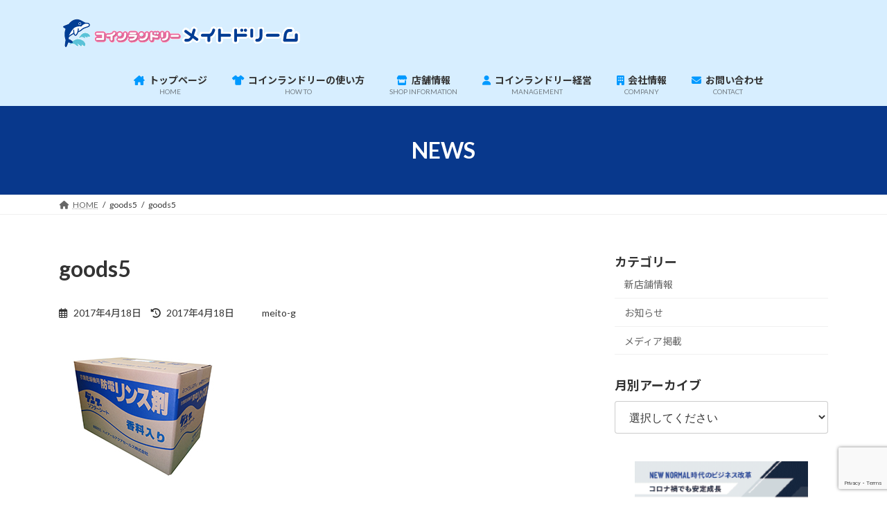

--- FILE ---
content_type: text/html; charset=UTF-8
request_url: http://www.meito-g.co.jp/laundry/goods/attachment/goods5
body_size: 79323
content:
<!DOCTYPE html>
<html dir="ltr" lang="ja" prefix="og: https://ogp.me/ns#">
<head>
<meta charset="utf-8">
<meta http-equiv="X-UA-Compatible" content="IE=edge">
<meta name="viewport" content="width=device-width, initial-scale=1">
<!-- Google tag (gtag.js) --><script async src="https://www.googletagmanager.com/gtag/js?id=G-XXKMVDLXN5"></script><script>window.dataLayer = window.dataLayer || [];function gtag(){dataLayer.push(arguments);}gtag('js', new Date());gtag('config', 'G-XXKMVDLXN5');gtag('config', 'UA-100401726-1');</script>
<title>goods5 | コインランドリーメイトドリーム | 栃木県</title>
	<style>img:is([sizes="auto" i], [sizes^="auto," i]) { contain-intrinsic-size: 3000px 1500px }</style>
	
		<!-- All in One SEO 4.8.7 - aioseo.com -->
	<meta name="robots" content="max-snippet:-1, max-image-preview:large, max-video-preview:-1" />
	<meta name="author" content="meito-g"/>
	<meta name="google-site-verification" content="EwfHlUJfuKqE-J5l0cEp3dvOARL-VXHDGiNGrC0H1O0" />
	<link rel="canonical" href="http://www.meito-g.co.jp/laundry/goods/attachment/goods5" />
	<meta name="generator" content="All in One SEO (AIOSEO) 4.8.7" />
		<meta property="og:locale" content="ja_JP" />
		<meta property="og:site_name" content="コインランドリーメイトドリーム | 栃木県 | 関東を中心に、コインランドリー事業・不動産事業・内装建築事業を展開しております" />
		<meta property="og:type" content="article" />
		<meta property="og:title" content="goods5 | コインランドリーメイトドリーム | 栃木県" />
		<meta property="og:url" content="http://www.meito-g.co.jp/laundry/goods/attachment/goods5" />
		<meta property="article:published_time" content="2017-04-18T06:45:12+00:00" />
		<meta property="article:modified_time" content="2017-04-18T06:45:12+00:00" />
		<meta name="twitter:card" content="summary" />
		<meta name="twitter:title" content="goods5 | コインランドリーメイトドリーム | 栃木県" />
		<script type="application/ld+json" class="aioseo-schema">
			{"@context":"https:\/\/schema.org","@graph":[{"@type":"BreadcrumbList","@id":"http:\/\/www.meito-g.co.jp\/laundry\/goods\/attachment\/goods5#breadcrumblist","itemListElement":[{"@type":"ListItem","@id":"http:\/\/www.meito-g.co.jp#listItem","position":1,"name":"\u30db\u30fc\u30e0","item":"http:\/\/www.meito-g.co.jp","nextItem":{"@type":"ListItem","@id":"http:\/\/www.meito-g.co.jp\/laundry\/goods\/attachment\/goods5#listItem","name":"goods5"}},{"@type":"ListItem","@id":"http:\/\/www.meito-g.co.jp\/laundry\/goods\/attachment\/goods5#listItem","position":2,"name":"goods5","previousItem":{"@type":"ListItem","@id":"http:\/\/www.meito-g.co.jp#listItem","name":"\u30db\u30fc\u30e0"}}]},{"@type":"ItemPage","@id":"http:\/\/www.meito-g.co.jp\/laundry\/goods\/attachment\/goods5#itempage","url":"http:\/\/www.meito-g.co.jp\/laundry\/goods\/attachment\/goods5","name":"goods5 | \u30b3\u30a4\u30f3\u30e9\u30f3\u30c9\u30ea\u30fc\u30e1\u30a4\u30c8\u30c9\u30ea\u30fc\u30e0 | \u6803\u6728\u770c","inLanguage":"ja","isPartOf":{"@id":"http:\/\/www.meito-g.co.jp\/#website"},"breadcrumb":{"@id":"http:\/\/www.meito-g.co.jp\/laundry\/goods\/attachment\/goods5#breadcrumblist"},"author":{"@id":"http:\/\/www.meito-g.co.jp\/author\/meito-g#author"},"creator":{"@id":"http:\/\/www.meito-g.co.jp\/author\/meito-g#author"},"datePublished":"2017-04-18T15:45:12+09:00","dateModified":"2017-04-18T15:45:12+09:00"},{"@type":"Organization","@id":"http:\/\/www.meito-g.co.jp\/#organization","name":"\u30b3\u30a4\u30f3\u30e9\u30f3\u30c9\u30ea\u30fc\u30e1\u30a4\u30c8\u30c9\u30ea\u30fc\u30e0 | \u6803\u6728\u770c","description":"\u95a2\u6771\u3092\u4e2d\u5fc3\u306b\u3001\u30b3\u30a4\u30f3\u30e9\u30f3\u30c9\u30ea\u30fc\u4e8b\u696d\u30fb\u4e0d\u52d5\u7523\u4e8b\u696d\u30fb\u5185\u88c5\u5efa\u7bc9\u4e8b\u696d\u3092\u5c55\u958b\u3057\u3066\u304a\u308a\u307e\u3059","url":"http:\/\/www.meito-g.co.jp\/"},{"@type":"Person","@id":"http:\/\/www.meito-g.co.jp\/author\/meito-g#author","url":"http:\/\/www.meito-g.co.jp\/author\/meito-g","name":"meito-g","image":{"@type":"ImageObject","@id":"http:\/\/www.meito-g.co.jp\/laundry\/goods\/attachment\/goods5#authorImage","url":"https:\/\/secure.gravatar.com\/avatar\/bd030b1f79120dd4a69e55cb948ae3711fe4abcf691e048a2c9f20ddf93790b6?s=96&d=blank&r=g","width":96,"height":96,"caption":"meito-g"}},{"@type":"WebSite","@id":"http:\/\/www.meito-g.co.jp\/#website","url":"http:\/\/www.meito-g.co.jp\/","name":"\u30b3\u30a4\u30f3\u30e9\u30f3\u30c9\u30ea\u30fc\u30e1\u30a4\u30c8\u30c9\u30ea\u30fc\u30e0 | \u6803\u6728\u770c","description":"\u95a2\u6771\u3092\u4e2d\u5fc3\u306b\u3001\u30b3\u30a4\u30f3\u30e9\u30f3\u30c9\u30ea\u30fc\u4e8b\u696d\u30fb\u4e0d\u52d5\u7523\u4e8b\u696d\u30fb\u5185\u88c5\u5efa\u7bc9\u4e8b\u696d\u3092\u5c55\u958b\u3057\u3066\u304a\u308a\u307e\u3059","inLanguage":"ja","publisher":{"@id":"http:\/\/www.meito-g.co.jp\/#organization"}}]}
		</script>
		<!-- All in One SEO -->

<link rel='dns-prefetch' href='//www.meito-g.co.jp' />
<link rel='dns-prefetch' href='//www.googletagmanager.com' />
<link rel="alternate" type="application/rss+xml" title="コインランドリーメイトドリーム | 栃木県 &raquo; フィード" href="http://www.meito-g.co.jp/feed" />
<link rel="alternate" type="application/rss+xml" title="コインランドリーメイトドリーム | 栃木県 &raquo; コメントフィード" href="http://www.meito-g.co.jp/comments/feed" />
<meta name="description" content="" /><script type="text/javascript">
/* <![CDATA[ */
window._wpemojiSettings = {"baseUrl":"https:\/\/s.w.org\/images\/core\/emoji\/16.0.1\/72x72\/","ext":".png","svgUrl":"https:\/\/s.w.org\/images\/core\/emoji\/16.0.1\/svg\/","svgExt":".svg","source":{"concatemoji":"http:\/\/www.meito-g.co.jp\/wordpress\/wp-includes\/js\/wp-emoji-release.min.js?ver=6.8.3"}};
/*! This file is auto-generated */
!function(s,n){var o,i,e;function c(e){try{var t={supportTests:e,timestamp:(new Date).valueOf()};sessionStorage.setItem(o,JSON.stringify(t))}catch(e){}}function p(e,t,n){e.clearRect(0,0,e.canvas.width,e.canvas.height),e.fillText(t,0,0);var t=new Uint32Array(e.getImageData(0,0,e.canvas.width,e.canvas.height).data),a=(e.clearRect(0,0,e.canvas.width,e.canvas.height),e.fillText(n,0,0),new Uint32Array(e.getImageData(0,0,e.canvas.width,e.canvas.height).data));return t.every(function(e,t){return e===a[t]})}function u(e,t){e.clearRect(0,0,e.canvas.width,e.canvas.height),e.fillText(t,0,0);for(var n=e.getImageData(16,16,1,1),a=0;a<n.data.length;a++)if(0!==n.data[a])return!1;return!0}function f(e,t,n,a){switch(t){case"flag":return n(e,"\ud83c\udff3\ufe0f\u200d\u26a7\ufe0f","\ud83c\udff3\ufe0f\u200b\u26a7\ufe0f")?!1:!n(e,"\ud83c\udde8\ud83c\uddf6","\ud83c\udde8\u200b\ud83c\uddf6")&&!n(e,"\ud83c\udff4\udb40\udc67\udb40\udc62\udb40\udc65\udb40\udc6e\udb40\udc67\udb40\udc7f","\ud83c\udff4\u200b\udb40\udc67\u200b\udb40\udc62\u200b\udb40\udc65\u200b\udb40\udc6e\u200b\udb40\udc67\u200b\udb40\udc7f");case"emoji":return!a(e,"\ud83e\udedf")}return!1}function g(e,t,n,a){var r="undefined"!=typeof WorkerGlobalScope&&self instanceof WorkerGlobalScope?new OffscreenCanvas(300,150):s.createElement("canvas"),o=r.getContext("2d",{willReadFrequently:!0}),i=(o.textBaseline="top",o.font="600 32px Arial",{});return e.forEach(function(e){i[e]=t(o,e,n,a)}),i}function t(e){var t=s.createElement("script");t.src=e,t.defer=!0,s.head.appendChild(t)}"undefined"!=typeof Promise&&(o="wpEmojiSettingsSupports",i=["flag","emoji"],n.supports={everything:!0,everythingExceptFlag:!0},e=new Promise(function(e){s.addEventListener("DOMContentLoaded",e,{once:!0})}),new Promise(function(t){var n=function(){try{var e=JSON.parse(sessionStorage.getItem(o));if("object"==typeof e&&"number"==typeof e.timestamp&&(new Date).valueOf()<e.timestamp+604800&&"object"==typeof e.supportTests)return e.supportTests}catch(e){}return null}();if(!n){if("undefined"!=typeof Worker&&"undefined"!=typeof OffscreenCanvas&&"undefined"!=typeof URL&&URL.createObjectURL&&"undefined"!=typeof Blob)try{var e="postMessage("+g.toString()+"("+[JSON.stringify(i),f.toString(),p.toString(),u.toString()].join(",")+"));",a=new Blob([e],{type:"text/javascript"}),r=new Worker(URL.createObjectURL(a),{name:"wpTestEmojiSupports"});return void(r.onmessage=function(e){c(n=e.data),r.terminate(),t(n)})}catch(e){}c(n=g(i,f,p,u))}t(n)}).then(function(e){for(var t in e)n.supports[t]=e[t],n.supports.everything=n.supports.everything&&n.supports[t],"flag"!==t&&(n.supports.everythingExceptFlag=n.supports.everythingExceptFlag&&n.supports[t]);n.supports.everythingExceptFlag=n.supports.everythingExceptFlag&&!n.supports.flag,n.DOMReady=!1,n.readyCallback=function(){n.DOMReady=!0}}).then(function(){return e}).then(function(){var e;n.supports.everything||(n.readyCallback(),(e=n.source||{}).concatemoji?t(e.concatemoji):e.wpemoji&&e.twemoji&&(t(e.twemoji),t(e.wpemoji)))}))}((window,document),window._wpemojiSettings);
/* ]]> */
</script>
<link rel='preload' id='vkExUnit_common_style-css-preload' href='http://www.meito-g.co.jp/wordpress/wp-content/plugins/vk-all-in-one-expansion-unit/assets/css/vkExUnit_style.css?ver=9.111.0.1' as='style' onload="this.onload=null;this.rel='stylesheet'"/>
<link rel='stylesheet' id='vkExUnit_common_style-css' href='http://www.meito-g.co.jp/wordpress/wp-content/plugins/vk-all-in-one-expansion-unit/assets/css/vkExUnit_style.css?ver=9.111.0.1' media='print' onload="this.media='all'; this.onload=null;">
<style id='vkExUnit_common_style-inline-css' type='text/css'>
:root {--ver_page_top_button_url:url(http://www.meito-g.co.jp/wordpress/wp-content/plugins/vk-all-in-one-expansion-unit/assets/images/to-top-btn-icon.svg);}@font-face {font-weight: normal;font-style: normal;font-family: "vk_sns";src: url("http://www.meito-g.co.jp/wordpress/wp-content/plugins/vk-all-in-one-expansion-unit/inc/sns/icons/fonts/vk_sns.eot?-bq20cj");src: url("http://www.meito-g.co.jp/wordpress/wp-content/plugins/vk-all-in-one-expansion-unit/inc/sns/icons/fonts/vk_sns.eot?#iefix-bq20cj") format("embedded-opentype"),url("http://www.meito-g.co.jp/wordpress/wp-content/plugins/vk-all-in-one-expansion-unit/inc/sns/icons/fonts/vk_sns.woff?-bq20cj") format("woff"),url("http://www.meito-g.co.jp/wordpress/wp-content/plugins/vk-all-in-one-expansion-unit/inc/sns/icons/fonts/vk_sns.ttf?-bq20cj") format("truetype"),url("http://www.meito-g.co.jp/wordpress/wp-content/plugins/vk-all-in-one-expansion-unit/inc/sns/icons/fonts/vk_sns.svg?-bq20cj#vk_sns") format("svg");}
.veu_promotion-alert__content--text {border: 1px solid rgba(0,0,0,0.125);padding: 0.5em 1em;border-radius: var(--vk-size-radius);margin-bottom: var(--vk-margin-block-bottom);font-size: 0.875rem;}/* Alert Content部分に段落タグを入れた場合に最後の段落の余白を0にする */.veu_promotion-alert__content--text p:last-of-type{margin-bottom:0;margin-top: 0;}
</style>
<style id='wp-emoji-styles-inline-css' type='text/css'>

	img.wp-smiley, img.emoji {
		display: inline !important;
		border: none !important;
		box-shadow: none !important;
		height: 1em !important;
		width: 1em !important;
		margin: 0 0.07em !important;
		vertical-align: -0.1em !important;
		background: none !important;
		padding: 0 !important;
	}
</style>
<link rel='preload' id='wp-block-library-css-preload' href='http://www.meito-g.co.jp/wordpress/wp-includes/css/dist/block-library/style.min.css?ver=6.8.3' as='style' onload="this.onload=null;this.rel='stylesheet'"/>
<link rel='stylesheet' id='wp-block-library-css' href='http://www.meito-g.co.jp/wordpress/wp-includes/css/dist/block-library/style.min.css?ver=6.8.3' media='print' onload="this.media='all'; this.onload=null;">
<style id='wp-block-library-inline-css' type='text/css'>
.vk-cols--reverse{flex-direction:row-reverse}.vk-cols--hasbtn{margin-bottom:0}.vk-cols--hasbtn>.row>.vk_gridColumn_item,.vk-cols--hasbtn>.wp-block-column{position:relative;padding-bottom:3em}.vk-cols--hasbtn>.row>.vk_gridColumn_item>.wp-block-buttons,.vk-cols--hasbtn>.row>.vk_gridColumn_item>.vk_button,.vk-cols--hasbtn>.wp-block-column>.wp-block-buttons,.vk-cols--hasbtn>.wp-block-column>.vk_button{position:absolute;bottom:0;width:100%}.vk-cols--fit.wp-block-columns{gap:0}.vk-cols--fit.wp-block-columns,.vk-cols--fit.wp-block-columns:not(.is-not-stacked-on-mobile){margin-top:0;margin-bottom:0;justify-content:space-between}.vk-cols--fit.wp-block-columns>.wp-block-column *:last-child,.vk-cols--fit.wp-block-columns:not(.is-not-stacked-on-mobile)>.wp-block-column *:last-child{margin-bottom:0}.vk-cols--fit.wp-block-columns>.wp-block-column>.wp-block-cover,.vk-cols--fit.wp-block-columns:not(.is-not-stacked-on-mobile)>.wp-block-column>.wp-block-cover{margin-top:0}.vk-cols--fit.wp-block-columns.has-background,.vk-cols--fit.wp-block-columns:not(.is-not-stacked-on-mobile).has-background{padding:0}@media(max-width: 599px){.vk-cols--fit.wp-block-columns:not(.has-background)>.wp-block-column:not(.has-background),.vk-cols--fit.wp-block-columns:not(.is-not-stacked-on-mobile):not(.has-background)>.wp-block-column:not(.has-background){padding-left:0 !important;padding-right:0 !important}}@media(min-width: 782px){.vk-cols--fit.wp-block-columns .block-editor-block-list__block.wp-block-column:not(:first-child),.vk-cols--fit.wp-block-columns>.wp-block-column:not(:first-child),.vk-cols--fit.wp-block-columns:not(.is-not-stacked-on-mobile) .block-editor-block-list__block.wp-block-column:not(:first-child),.vk-cols--fit.wp-block-columns:not(.is-not-stacked-on-mobile)>.wp-block-column:not(:first-child){margin-left:0}}@media(min-width: 600px)and (max-width: 781px){.vk-cols--fit.wp-block-columns .wp-block-column:nth-child(2n),.vk-cols--fit.wp-block-columns:not(.is-not-stacked-on-mobile) .wp-block-column:nth-child(2n){margin-left:0}.vk-cols--fit.wp-block-columns .wp-block-column:not(:only-child),.vk-cols--fit.wp-block-columns:not(.is-not-stacked-on-mobile) .wp-block-column:not(:only-child){flex-basis:50% !important}}.vk-cols--fit--gap1.wp-block-columns{gap:1px}@media(min-width: 600px)and (max-width: 781px){.vk-cols--fit--gap1.wp-block-columns .wp-block-column:not(:only-child){flex-basis:calc(50% - 1px) !important}}.vk-cols--fit.vk-cols--grid>.block-editor-block-list__block,.vk-cols--fit.vk-cols--grid>.wp-block-column,.vk-cols--fit.vk-cols--grid:not(.is-not-stacked-on-mobile)>.block-editor-block-list__block,.vk-cols--fit.vk-cols--grid:not(.is-not-stacked-on-mobile)>.wp-block-column{flex-basis:50%;box-sizing:border-box}@media(max-width: 599px){.vk-cols--fit.vk-cols--grid.vk-cols--grid--alignfull>.wp-block-column:nth-child(2)>.wp-block-cover,.vk-cols--fit.vk-cols--grid.vk-cols--grid--alignfull>.wp-block-column:nth-child(2)>.vk_outer,.vk-cols--fit.vk-cols--grid:not(.is-not-stacked-on-mobile).vk-cols--grid--alignfull>.wp-block-column:nth-child(2)>.wp-block-cover,.vk-cols--fit.vk-cols--grid:not(.is-not-stacked-on-mobile).vk-cols--grid--alignfull>.wp-block-column:nth-child(2)>.vk_outer{width:100vw;margin-right:calc((100% - 100vw)/2);margin-left:calc((100% - 100vw)/2)}}@media(min-width: 600px){.vk-cols--fit.vk-cols--grid.vk-cols--grid--alignfull>.wp-block-column:nth-child(2)>.wp-block-cover,.vk-cols--fit.vk-cols--grid.vk-cols--grid--alignfull>.wp-block-column:nth-child(2)>.vk_outer,.vk-cols--fit.vk-cols--grid:not(.is-not-stacked-on-mobile).vk-cols--grid--alignfull>.wp-block-column:nth-child(2)>.wp-block-cover,.vk-cols--fit.vk-cols--grid:not(.is-not-stacked-on-mobile).vk-cols--grid--alignfull>.wp-block-column:nth-child(2)>.vk_outer{margin-right:calc(100% - 50vw);width:50vw}}@media(min-width: 600px){.vk-cols--fit.vk-cols--grid.vk-cols--grid--alignfull.vk-cols--reverse>.wp-block-column,.vk-cols--fit.vk-cols--grid:not(.is-not-stacked-on-mobile).vk-cols--grid--alignfull.vk-cols--reverse>.wp-block-column{margin-left:0;margin-right:0}.vk-cols--fit.vk-cols--grid.vk-cols--grid--alignfull.vk-cols--reverse>.wp-block-column:nth-child(2)>.wp-block-cover,.vk-cols--fit.vk-cols--grid.vk-cols--grid--alignfull.vk-cols--reverse>.wp-block-column:nth-child(2)>.vk_outer,.vk-cols--fit.vk-cols--grid:not(.is-not-stacked-on-mobile).vk-cols--grid--alignfull.vk-cols--reverse>.wp-block-column:nth-child(2)>.wp-block-cover,.vk-cols--fit.vk-cols--grid:not(.is-not-stacked-on-mobile).vk-cols--grid--alignfull.vk-cols--reverse>.wp-block-column:nth-child(2)>.vk_outer{margin-left:calc(100% - 50vw)}}.vk-cols--menu h2,.vk-cols--menu h3,.vk-cols--menu h4,.vk-cols--menu h5{margin-bottom:.2em;text-shadow:#000 0 0 10px}.vk-cols--menu h2:first-child,.vk-cols--menu h3:first-child,.vk-cols--menu h4:first-child,.vk-cols--menu h5:first-child{margin-top:0}.vk-cols--menu p{margin-bottom:1rem;text-shadow:#000 0 0 10px}.vk-cols--menu .wp-block-cover__inner-container:last-child{margin-bottom:0}.vk-cols--fitbnrs .wp-block-column .wp-block-cover:hover img{filter:unset}.vk-cols--fitbnrs .wp-block-column .wp-block-cover:hover{background-color:unset}.vk-cols--fitbnrs .wp-block-column .wp-block-cover:hover .wp-block-cover__image-background{filter:unset !important}.vk-cols--fitbnrs .wp-block-cover .wp-block-cover__inner-container{position:absolute;height:100%;width:100%}.vk-cols--fitbnrs .vk_button{height:100%;margin:0}.vk-cols--fitbnrs .vk_button .vk_button_btn,.vk-cols--fitbnrs .vk_button .btn{height:100%;width:100%;border:none;box-shadow:none;background-color:unset !important;transition:unset}.vk-cols--fitbnrs .vk_button .vk_button_btn:hover,.vk-cols--fitbnrs .vk_button .btn:hover{transition:unset}.vk-cols--fitbnrs .vk_button .vk_button_btn:after,.vk-cols--fitbnrs .vk_button .btn:after{border:none}.vk-cols--fitbnrs .vk_button .vk_button_link_txt{width:100%;position:absolute;top:50%;left:50%;transform:translateY(-50%) translateX(-50%);font-size:2rem;text-shadow:#000 0 0 10px}.vk-cols--fitbnrs .vk_button .vk_button_link_subCaption{width:100%;position:absolute;top:calc(50% + 2.2em);left:50%;transform:translateY(-50%) translateX(-50%);text-shadow:#000 0 0 10px}@media(min-width: 992px){.vk-cols--media.wp-block-columns{gap:3rem}}.vk-fit-map figure{margin-bottom:0}.vk-fit-map iframe{position:relative;margin-bottom:0;display:block;max-height:400px;width:100vw}.vk-fit-map:is(.alignfull,.alignwide) div{max-width:100%}.vk-table--th--width25 :where(tr>*:first-child){width:25%}.vk-table--th--width30 :where(tr>*:first-child){width:30%}.vk-table--th--width35 :where(tr>*:first-child){width:35%}.vk-table--th--width40 :where(tr>*:first-child){width:40%}.vk-table--th--bg-bright :where(tr>*:first-child){background-color:var(--wp--preset--color--bg-secondary, rgba(0, 0, 0, 0.05))}@media(max-width: 599px){.vk-table--mobile-block :is(th,td){width:100%;display:block}.vk-table--mobile-block.wp-block-table table :is(th,td){border-top:none}}.vk-table--width--th25 :where(tr>*:first-child){width:25%}.vk-table--width--th30 :where(tr>*:first-child){width:30%}.vk-table--width--th35 :where(tr>*:first-child){width:35%}.vk-table--width--th40 :where(tr>*:first-child){width:40%}.no-margin{margin:0}@media(max-width: 599px){.wp-block-image.vk-aligncenter--mobile>.alignright{float:none;margin-left:auto;margin-right:auto}.vk-no-padding-horizontal--mobile{padding-left:0 !important;padding-right:0 !important}}
/* VK Color Palettes */:root{ --wp--preset--color--vk-color-primary:#08388c}/* --vk-color-primary is deprecated. */:root{ --vk-color-primary: var(--wp--preset--color--vk-color-primary);}:root{ --wp--preset--color--vk-color-primary-dark:#062d70}/* --vk-color-primary-dark is deprecated. */:root{ --vk-color-primary-dark: var(--wp--preset--color--vk-color-primary-dark);}:root{ --wp--preset--color--vk-color-primary-vivid:#093e9a}/* --vk-color-primary-vivid is deprecated. */:root{ --vk-color-primary-vivid: var(--wp--preset--color--vk-color-primary-vivid);}:root{ --wp--preset--color--vk-color-custom-1:#20bafc}/* --vk-color-custom-1 is deprecated. */:root{ --vk-color-custom-1: var(--wp--preset--color--vk-color-custom-1);}:root{ --wp--preset--color--vk-color-custom-2:#08388c}/* --vk-color-custom-2 is deprecated. */:root{ --vk-color-custom-2: var(--wp--preset--color--vk-color-custom-2);}:root{ --wp--preset--color--vk-color-custom-3:#76d4fc}/* --vk-color-custom-3 is deprecated. */:root{ --vk-color-custom-3: var(--wp--preset--color--vk-color-custom-3);}:root{ --wp--preset--color--vk-color-custom-4:#ed6db1}/* --vk-color-custom-4 is deprecated. */:root{ --vk-color-custom-4: var(--wp--preset--color--vk-color-custom-4);}:root{ --wp--preset--color--vk-color-custom-5:#16559e}/* --vk-color-custom-5 is deprecated. */:root{ --vk-color-custom-5: var(--wp--preset--color--vk-color-custom-5);}
</style>
<style id='classic-theme-styles-inline-css' type='text/css'>
/*! This file is auto-generated */
.wp-block-button__link{color:#fff;background-color:#32373c;border-radius:9999px;box-shadow:none;text-decoration:none;padding:calc(.667em + 2px) calc(1.333em + 2px);font-size:1.125em}.wp-block-file__button{background:#32373c;color:#fff;text-decoration:none}
</style>
<style id='global-styles-inline-css' type='text/css'>
:root{--wp--preset--aspect-ratio--square: 1;--wp--preset--aspect-ratio--4-3: 4/3;--wp--preset--aspect-ratio--3-4: 3/4;--wp--preset--aspect-ratio--3-2: 3/2;--wp--preset--aspect-ratio--2-3: 2/3;--wp--preset--aspect-ratio--16-9: 16/9;--wp--preset--aspect-ratio--9-16: 9/16;--wp--preset--color--black: #000000;--wp--preset--color--cyan-bluish-gray: #abb8c3;--wp--preset--color--white: #ffffff;--wp--preset--color--pale-pink: #f78da7;--wp--preset--color--vivid-red: #cf2e2e;--wp--preset--color--luminous-vivid-orange: #ff6900;--wp--preset--color--luminous-vivid-amber: #fcb900;--wp--preset--color--light-green-cyan: #7bdcb5;--wp--preset--color--vivid-green-cyan: #00d084;--wp--preset--color--pale-cyan-blue: #8ed1fc;--wp--preset--color--vivid-cyan-blue: #0693e3;--wp--preset--color--vivid-purple: #9b51e0;--wp--preset--color--vk-color-primary: #08388c;--wp--preset--color--vk-color-primary-dark: #062d70;--wp--preset--color--vk-color-primary-vivid: #093e9a;--wp--preset--color--vk-color-custom-1: #20bafc;--wp--preset--color--vk-color-custom-2: #08388c;--wp--preset--color--vk-color-custom-3: #76d4fc;--wp--preset--color--vk-color-custom-4: #ed6db1;--wp--preset--color--vk-color-custom-5: #16559e;--wp--preset--gradient--vivid-cyan-blue-to-vivid-purple: linear-gradient(135deg,rgba(6,147,227,1) 0%,rgb(155,81,224) 100%);--wp--preset--gradient--light-green-cyan-to-vivid-green-cyan: linear-gradient(135deg,rgb(122,220,180) 0%,rgb(0,208,130) 100%);--wp--preset--gradient--luminous-vivid-amber-to-luminous-vivid-orange: linear-gradient(135deg,rgba(252,185,0,1) 0%,rgba(255,105,0,1) 100%);--wp--preset--gradient--luminous-vivid-orange-to-vivid-red: linear-gradient(135deg,rgba(255,105,0,1) 0%,rgb(207,46,46) 100%);--wp--preset--gradient--very-light-gray-to-cyan-bluish-gray: linear-gradient(135deg,rgb(238,238,238) 0%,rgb(169,184,195) 100%);--wp--preset--gradient--cool-to-warm-spectrum: linear-gradient(135deg,rgb(74,234,220) 0%,rgb(151,120,209) 20%,rgb(207,42,186) 40%,rgb(238,44,130) 60%,rgb(251,105,98) 80%,rgb(254,248,76) 100%);--wp--preset--gradient--blush-light-purple: linear-gradient(135deg,rgb(255,206,236) 0%,rgb(152,150,240) 100%);--wp--preset--gradient--blush-bordeaux: linear-gradient(135deg,rgb(254,205,165) 0%,rgb(254,45,45) 50%,rgb(107,0,62) 100%);--wp--preset--gradient--luminous-dusk: linear-gradient(135deg,rgb(255,203,112) 0%,rgb(199,81,192) 50%,rgb(65,88,208) 100%);--wp--preset--gradient--pale-ocean: linear-gradient(135deg,rgb(255,245,203) 0%,rgb(182,227,212) 50%,rgb(51,167,181) 100%);--wp--preset--gradient--electric-grass: linear-gradient(135deg,rgb(202,248,128) 0%,rgb(113,206,126) 100%);--wp--preset--gradient--midnight: linear-gradient(135deg,rgb(2,3,129) 0%,rgb(40,116,252) 100%);--wp--preset--gradient--vivid-green-cyan-to-vivid-cyan-blue: linear-gradient(135deg,rgba(0,208,132,1) 0%,rgba(6,147,227,1) 100%);--wp--preset--font-size--small: 14px;--wp--preset--font-size--medium: 20px;--wp--preset--font-size--large: 24px;--wp--preset--font-size--x-large: 42px;--wp--preset--font-size--regular: 16px;--wp--preset--font-size--huge: 36px;--wp--preset--spacing--20: 0.44rem;--wp--preset--spacing--30: 0.67rem;--wp--preset--spacing--40: 1rem;--wp--preset--spacing--50: 1.5rem;--wp--preset--spacing--60: 2.25rem;--wp--preset--spacing--70: 3.38rem;--wp--preset--spacing--80: 5.06rem;--wp--preset--shadow--natural: 6px 6px 9px rgba(0, 0, 0, 0.2);--wp--preset--shadow--deep: 12px 12px 50px rgba(0, 0, 0, 0.4);--wp--preset--shadow--sharp: 6px 6px 0px rgba(0, 0, 0, 0.2);--wp--preset--shadow--outlined: 6px 6px 0px -3px rgba(255, 255, 255, 1), 6px 6px rgba(0, 0, 0, 1);--wp--preset--shadow--crisp: 6px 6px 0px rgba(0, 0, 0, 1);}:where(.is-layout-flex){gap: 0.5em;}:where(.is-layout-grid){gap: 0.5em;}body .is-layout-flex{display: flex;}.is-layout-flex{flex-wrap: wrap;align-items: center;}.is-layout-flex > :is(*, div){margin: 0;}body .is-layout-grid{display: grid;}.is-layout-grid > :is(*, div){margin: 0;}:where(.wp-block-columns.is-layout-flex){gap: 2em;}:where(.wp-block-columns.is-layout-grid){gap: 2em;}:where(.wp-block-post-template.is-layout-flex){gap: 1.25em;}:where(.wp-block-post-template.is-layout-grid){gap: 1.25em;}.has-black-color{color: var(--wp--preset--color--black) !important;}.has-cyan-bluish-gray-color{color: var(--wp--preset--color--cyan-bluish-gray) !important;}.has-white-color{color: var(--wp--preset--color--white) !important;}.has-pale-pink-color{color: var(--wp--preset--color--pale-pink) !important;}.has-vivid-red-color{color: var(--wp--preset--color--vivid-red) !important;}.has-luminous-vivid-orange-color{color: var(--wp--preset--color--luminous-vivid-orange) !important;}.has-luminous-vivid-amber-color{color: var(--wp--preset--color--luminous-vivid-amber) !important;}.has-light-green-cyan-color{color: var(--wp--preset--color--light-green-cyan) !important;}.has-vivid-green-cyan-color{color: var(--wp--preset--color--vivid-green-cyan) !important;}.has-pale-cyan-blue-color{color: var(--wp--preset--color--pale-cyan-blue) !important;}.has-vivid-cyan-blue-color{color: var(--wp--preset--color--vivid-cyan-blue) !important;}.has-vivid-purple-color{color: var(--wp--preset--color--vivid-purple) !important;}.has-vk-color-primary-color{color: var(--wp--preset--color--vk-color-primary) !important;}.has-vk-color-primary-dark-color{color: var(--wp--preset--color--vk-color-primary-dark) !important;}.has-vk-color-primary-vivid-color{color: var(--wp--preset--color--vk-color-primary-vivid) !important;}.has-vk-color-custom-1-color{color: var(--wp--preset--color--vk-color-custom-1) !important;}.has-vk-color-custom-2-color{color: var(--wp--preset--color--vk-color-custom-2) !important;}.has-vk-color-custom-3-color{color: var(--wp--preset--color--vk-color-custom-3) !important;}.has-vk-color-custom-4-color{color: var(--wp--preset--color--vk-color-custom-4) !important;}.has-vk-color-custom-5-color{color: var(--wp--preset--color--vk-color-custom-5) !important;}.has-black-background-color{background-color: var(--wp--preset--color--black) !important;}.has-cyan-bluish-gray-background-color{background-color: var(--wp--preset--color--cyan-bluish-gray) !important;}.has-white-background-color{background-color: var(--wp--preset--color--white) !important;}.has-pale-pink-background-color{background-color: var(--wp--preset--color--pale-pink) !important;}.has-vivid-red-background-color{background-color: var(--wp--preset--color--vivid-red) !important;}.has-luminous-vivid-orange-background-color{background-color: var(--wp--preset--color--luminous-vivid-orange) !important;}.has-luminous-vivid-amber-background-color{background-color: var(--wp--preset--color--luminous-vivid-amber) !important;}.has-light-green-cyan-background-color{background-color: var(--wp--preset--color--light-green-cyan) !important;}.has-vivid-green-cyan-background-color{background-color: var(--wp--preset--color--vivid-green-cyan) !important;}.has-pale-cyan-blue-background-color{background-color: var(--wp--preset--color--pale-cyan-blue) !important;}.has-vivid-cyan-blue-background-color{background-color: var(--wp--preset--color--vivid-cyan-blue) !important;}.has-vivid-purple-background-color{background-color: var(--wp--preset--color--vivid-purple) !important;}.has-vk-color-primary-background-color{background-color: var(--wp--preset--color--vk-color-primary) !important;}.has-vk-color-primary-dark-background-color{background-color: var(--wp--preset--color--vk-color-primary-dark) !important;}.has-vk-color-primary-vivid-background-color{background-color: var(--wp--preset--color--vk-color-primary-vivid) !important;}.has-vk-color-custom-1-background-color{background-color: var(--wp--preset--color--vk-color-custom-1) !important;}.has-vk-color-custom-2-background-color{background-color: var(--wp--preset--color--vk-color-custom-2) !important;}.has-vk-color-custom-3-background-color{background-color: var(--wp--preset--color--vk-color-custom-3) !important;}.has-vk-color-custom-4-background-color{background-color: var(--wp--preset--color--vk-color-custom-4) !important;}.has-vk-color-custom-5-background-color{background-color: var(--wp--preset--color--vk-color-custom-5) !important;}.has-black-border-color{border-color: var(--wp--preset--color--black) !important;}.has-cyan-bluish-gray-border-color{border-color: var(--wp--preset--color--cyan-bluish-gray) !important;}.has-white-border-color{border-color: var(--wp--preset--color--white) !important;}.has-pale-pink-border-color{border-color: var(--wp--preset--color--pale-pink) !important;}.has-vivid-red-border-color{border-color: var(--wp--preset--color--vivid-red) !important;}.has-luminous-vivid-orange-border-color{border-color: var(--wp--preset--color--luminous-vivid-orange) !important;}.has-luminous-vivid-amber-border-color{border-color: var(--wp--preset--color--luminous-vivid-amber) !important;}.has-light-green-cyan-border-color{border-color: var(--wp--preset--color--light-green-cyan) !important;}.has-vivid-green-cyan-border-color{border-color: var(--wp--preset--color--vivid-green-cyan) !important;}.has-pale-cyan-blue-border-color{border-color: var(--wp--preset--color--pale-cyan-blue) !important;}.has-vivid-cyan-blue-border-color{border-color: var(--wp--preset--color--vivid-cyan-blue) !important;}.has-vivid-purple-border-color{border-color: var(--wp--preset--color--vivid-purple) !important;}.has-vk-color-primary-border-color{border-color: var(--wp--preset--color--vk-color-primary) !important;}.has-vk-color-primary-dark-border-color{border-color: var(--wp--preset--color--vk-color-primary-dark) !important;}.has-vk-color-primary-vivid-border-color{border-color: var(--wp--preset--color--vk-color-primary-vivid) !important;}.has-vk-color-custom-1-border-color{border-color: var(--wp--preset--color--vk-color-custom-1) !important;}.has-vk-color-custom-2-border-color{border-color: var(--wp--preset--color--vk-color-custom-2) !important;}.has-vk-color-custom-3-border-color{border-color: var(--wp--preset--color--vk-color-custom-3) !important;}.has-vk-color-custom-4-border-color{border-color: var(--wp--preset--color--vk-color-custom-4) !important;}.has-vk-color-custom-5-border-color{border-color: var(--wp--preset--color--vk-color-custom-5) !important;}.has-vivid-cyan-blue-to-vivid-purple-gradient-background{background: var(--wp--preset--gradient--vivid-cyan-blue-to-vivid-purple) !important;}.has-light-green-cyan-to-vivid-green-cyan-gradient-background{background: var(--wp--preset--gradient--light-green-cyan-to-vivid-green-cyan) !important;}.has-luminous-vivid-amber-to-luminous-vivid-orange-gradient-background{background: var(--wp--preset--gradient--luminous-vivid-amber-to-luminous-vivid-orange) !important;}.has-luminous-vivid-orange-to-vivid-red-gradient-background{background: var(--wp--preset--gradient--luminous-vivid-orange-to-vivid-red) !important;}.has-very-light-gray-to-cyan-bluish-gray-gradient-background{background: var(--wp--preset--gradient--very-light-gray-to-cyan-bluish-gray) !important;}.has-cool-to-warm-spectrum-gradient-background{background: var(--wp--preset--gradient--cool-to-warm-spectrum) !important;}.has-blush-light-purple-gradient-background{background: var(--wp--preset--gradient--blush-light-purple) !important;}.has-blush-bordeaux-gradient-background{background: var(--wp--preset--gradient--blush-bordeaux) !important;}.has-luminous-dusk-gradient-background{background: var(--wp--preset--gradient--luminous-dusk) !important;}.has-pale-ocean-gradient-background{background: var(--wp--preset--gradient--pale-ocean) !important;}.has-electric-grass-gradient-background{background: var(--wp--preset--gradient--electric-grass) !important;}.has-midnight-gradient-background{background: var(--wp--preset--gradient--midnight) !important;}.has-small-font-size{font-size: var(--wp--preset--font-size--small) !important;}.has-medium-font-size{font-size: var(--wp--preset--font-size--medium) !important;}.has-large-font-size{font-size: var(--wp--preset--font-size--large) !important;}.has-x-large-font-size{font-size: var(--wp--preset--font-size--x-large) !important;}
:where(.wp-block-post-template.is-layout-flex){gap: 1.25em;}:where(.wp-block-post-template.is-layout-grid){gap: 1.25em;}
:where(.wp-block-columns.is-layout-flex){gap: 2em;}:where(.wp-block-columns.is-layout-grid){gap: 2em;}
:root :where(.wp-block-pullquote){font-size: 1.5em;line-height: 1.6;}
</style>
<link rel='preload' id='contact-form-7-css-preload' href='http://www.meito-g.co.jp/wordpress/wp-content/plugins/contact-form-7/includes/css/styles.css?ver=6.1.1' as='style' onload="this.onload=null;this.rel='stylesheet'"/>
<link rel='stylesheet' id='contact-form-7-css' href='http://www.meito-g.co.jp/wordpress/wp-content/plugins/contact-form-7/includes/css/styles.css?ver=6.1.1' media='print' onload="this.media='all'; this.onload=null;">
<link rel='preload' id='whats-new-style-css-preload' href='http://www.meito-g.co.jp/wordpress/wp-content/plugins/whats-new-genarator/whats-new.css?ver=2.0.2' as='style' onload="this.onload=null;this.rel='stylesheet'"/>
<link rel='stylesheet' id='whats-new-style-css' href='http://www.meito-g.co.jp/wordpress/wp-content/plugins/whats-new-genarator/whats-new.css?ver=2.0.2' media='print' onload="this.media='all'; this.onload=null;">
<link rel='stylesheet' id='vk-swiper-style-css' href='http://www.meito-g.co.jp/wordpress/wp-content/plugins/vk-blocks/vendor/vektor-inc/vk-swiper/src/assets/css/swiper-bundle.min.css?ver=11.0.2' type='text/css' media='all' />
<link rel='stylesheet' id='lightning-common-style-css' href='http://www.meito-g.co.jp/wordpress/wp-content/themes/lightning/_g3/assets/css/style.css?ver=15.30.1' type='text/css' media='all' />
<style id='lightning-common-style-inline-css' type='text/css'>
/* Lightning */:root {--vk-color-primary:#08388c;--vk-color-primary-dark:#062d70;--vk-color-primary-vivid:#093e9a;--g_nav_main_acc_icon_open_url:url(http://www.meito-g.co.jp/wordpress/wp-content/themes/lightning/_g3/inc/vk-mobile-nav/package/images/vk-menu-acc-icon-open-black.svg);--g_nav_main_acc_icon_close_url: url(http://www.meito-g.co.jp/wordpress/wp-content/themes/lightning/_g3/inc/vk-mobile-nav/package/images/vk-menu-close-black.svg);--g_nav_sub_acc_icon_open_url: url(http://www.meito-g.co.jp/wordpress/wp-content/themes/lightning/_g3/inc/vk-mobile-nav/package/images/vk-menu-acc-icon-open-white.svg);--g_nav_sub_acc_icon_close_url: url(http://www.meito-g.co.jp/wordpress/wp-content/themes/lightning/_g3/inc/vk-mobile-nav/package/images/vk-menu-close-white.svg);}
:root{--swiper-navigation-color: #fff;}
html{scroll-padding-top:var(--vk-size-admin-bar);}
/* vk-mobile-nav */:root {--vk-mobile-nav-menu-btn-bg-src: url("http://www.meito-g.co.jp/wordpress/wp-content/themes/lightning/_g3/inc/vk-mobile-nav/package/images/vk-menu-btn-black.svg");--vk-mobile-nav-menu-btn-close-bg-src: url("http://www.meito-g.co.jp/wordpress/wp-content/themes/lightning/_g3/inc/vk-mobile-nav/package/images/vk-menu-close-black.svg");--vk-menu-acc-icon-open-black-bg-src: url("http://www.meito-g.co.jp/wordpress/wp-content/themes/lightning/_g3/inc/vk-mobile-nav/package/images/vk-menu-acc-icon-open-black.svg");--vk-menu-acc-icon-open-white-bg-src: url("http://www.meito-g.co.jp/wordpress/wp-content/themes/lightning/_g3/inc/vk-mobile-nav/package/images/vk-menu-acc-icon-open-white.svg");--vk-menu-acc-icon-close-black-bg-src: url("http://www.meito-g.co.jp/wordpress/wp-content/themes/lightning/_g3/inc/vk-mobile-nav/package/images/vk-menu-close-black.svg");--vk-menu-acc-icon-close-white-bg-src: url("http://www.meito-g.co.jp/wordpress/wp-content/themes/lightning/_g3/inc/vk-mobile-nav/package/images/vk-menu-close-white.svg");}
</style>
<link rel='stylesheet' id='lightning-design-style-css' href='http://www.meito-g.co.jp/wordpress/wp-content/themes/lightning/_g3/design-skin/origin3/css/style.css?ver=15.30.1' type='text/css' media='all' />
<style id='lightning-design-style-inline-css' type='text/css'>
.tagcloud a:before { font-family: "Font Awesome 5 Free";content: "\f02b";font-weight: bold; }
</style>
<link rel='preload' id='vk-blog-card-css-preload' href='http://www.meito-g.co.jp/wordpress/wp-content/themes/lightning/_g3/inc/vk-wp-oembed-blog-card/package/css/blog-card.css?ver=6.8.3' as='style' onload="this.onload=null;this.rel='stylesheet'"/>
<link rel='stylesheet' id='vk-blog-card-css' href='http://www.meito-g.co.jp/wordpress/wp-content/themes/lightning/_g3/inc/vk-wp-oembed-blog-card/package/css/blog-card.css?ver=6.8.3' media='print' onload="this.media='all'; this.onload=null;">
<link rel='preload' id='veu-cta-css-preload' href='http://www.meito-g.co.jp/wordpress/wp-content/plugins/vk-all-in-one-expansion-unit/inc/call-to-action/package/assets/css/style.css?ver=9.111.0.1' as='style' onload="this.onload=null;this.rel='stylesheet'"/>
<link rel='stylesheet' id='veu-cta-css' href='http://www.meito-g.co.jp/wordpress/wp-content/plugins/vk-all-in-one-expansion-unit/inc/call-to-action/package/assets/css/style.css?ver=9.111.0.1' media='print' onload="this.media='all'; this.onload=null;">
<link rel='stylesheet' id='vk-blocks-build-css-css' href='http://www.meito-g.co.jp/wordpress/wp-content/plugins/vk-blocks/build/block-build.css?ver=1.109.0.1' type='text/css' media='all' />
<style id='vk-blocks-build-css-inline-css' type='text/css'>
:root {--vk_flow-arrow: url(http://www.meito-g.co.jp/wordpress/wp-content/plugins/vk-blocks/inc/vk-blocks/images/arrow_bottom.svg);--vk_image-mask-circle: url(http://www.meito-g.co.jp/wordpress/wp-content/plugins/vk-blocks/inc/vk-blocks/images/circle.svg);--vk_image-mask-wave01: url(http://www.meito-g.co.jp/wordpress/wp-content/plugins/vk-blocks/inc/vk-blocks/images/wave01.svg);--vk_image-mask-wave02: url(http://www.meito-g.co.jp/wordpress/wp-content/plugins/vk-blocks/inc/vk-blocks/images/wave02.svg);--vk_image-mask-wave03: url(http://www.meito-g.co.jp/wordpress/wp-content/plugins/vk-blocks/inc/vk-blocks/images/wave03.svg);--vk_image-mask-wave04: url(http://www.meito-g.co.jp/wordpress/wp-content/plugins/vk-blocks/inc/vk-blocks/images/wave04.svg);}

	:root {

		--vk-balloon-border-width:1px;

		--vk-balloon-speech-offset:-12px;
	}
	
</style>
<link rel='preload' id='lightning-theme-style-css-preload' href='http://www.meito-g.co.jp/wordpress/wp-content/themes/lightning/style.css?ver=15.30.1' as='style' onload="this.onload=null;this.rel='stylesheet'"/>
<link rel='stylesheet' id='lightning-theme-style-css' href='http://www.meito-g.co.jp/wordpress/wp-content/themes/lightning/style.css?ver=15.30.1' media='print' onload="this.media='all'; this.onload=null;">
<link rel='preload' id='vk-font-awesome-css-preload' href='http://www.meito-g.co.jp/wordpress/wp-content/themes/lightning/vendor/vektor-inc/font-awesome-versions/src/versions/6/css/all.min.css?ver=6.4.2' as='style' onload="this.onload=null;this.rel='stylesheet'"/>
<link rel='stylesheet' id='vk-font-awesome-css' href='http://www.meito-g.co.jp/wordpress/wp-content/themes/lightning/vendor/vektor-inc/font-awesome-versions/src/versions/6/css/all.min.css?ver=6.4.2' media='print' onload="this.media='all'; this.onload=null;">
<link rel='preload' id='fancybox-css-preload' href='http://www.meito-g.co.jp/wordpress/wp-content/plugins/easy-fancybox/fancybox/1.5.4/jquery.fancybox.min.css?ver=6.8.3' as='style' onload="this.onload=null;this.rel='stylesheet'"/>
<link rel='stylesheet' id='fancybox-css' href='http://www.meito-g.co.jp/wordpress/wp-content/plugins/easy-fancybox/fancybox/1.5.4/jquery.fancybox.min.css?ver=6.8.3' media='print' onload="this.media='all'; this.onload=null;">
<script type="text/javascript" src="http://www.meito-g.co.jp/wordpress/wp-includes/js/jquery/jquery.min.js?ver=3.7.1" id="jquery-core-js"></script>
<script type="text/javascript" src="http://www.meito-g.co.jp/wordpress/wp-includes/js/jquery/jquery-migrate.min.js?ver=3.4.1" id="jquery-migrate-js"></script>

<!-- Site Kit によって追加された Google タグ（gtag.js）スニペット -->
<!-- Google アナリティクス スニペット (Site Kit が追加) -->
<script type="text/javascript" src="https://www.googletagmanager.com/gtag/js?id=G-XXKMVDLXN5" id="google_gtagjs-js" async></script>
<script type="text/javascript" id="google_gtagjs-js-after">
/* <![CDATA[ */
window.dataLayer = window.dataLayer || [];function gtag(){dataLayer.push(arguments);}
gtag("set","linker",{"domains":["www.meito-g.co.jp"]});
gtag("js", new Date());
gtag("set", "developer_id.dZTNiMT", true);
gtag("config", "G-XXKMVDLXN5");
/* ]]> */
</script>
<link rel="https://api.w.org/" href="http://www.meito-g.co.jp/wp-json/" /><link rel="alternate" title="JSON" type="application/json" href="http://www.meito-g.co.jp/wp-json/wp/v2/media/1182" /><link rel="EditURI" type="application/rsd+xml" title="RSD" href="http://www.meito-g.co.jp/wordpress/xmlrpc.php?rsd" />
<meta name="generator" content="WordPress 6.8.3" />
<link rel='shortlink' href='http://www.meito-g.co.jp/?p=1182' />
<link rel="alternate" title="oEmbed (JSON)" type="application/json+oembed" href="http://www.meito-g.co.jp/wp-json/oembed/1.0/embed?url=http%3A%2F%2Fwww.meito-g.co.jp%2Flaundry%2Fgoods%2Fattachment%2Fgoods5" />
<link rel="alternate" title="oEmbed (XML)" type="text/xml+oembed" href="http://www.meito-g.co.jp/wp-json/oembed/1.0/embed?url=http%3A%2F%2Fwww.meito-g.co.jp%2Flaundry%2Fgoods%2Fattachment%2Fgoods5&#038;format=xml" />
<meta name="generator" content="Site Kit by Google 1.161.0" /><noscript><style>.lazyload[data-src]{display:none !important;}</style></noscript><style>.lazyload{background-image:none !important;}.lazyload:before{background-image:none !important;}</style><style type="text/css" id="custom-background-css">
body.custom-background { background-color: #ffffff; }
</style>
	<style type="text/css">
.no-js .native-lazyload-js-fallback {
	display: none;
}
</style>
		<!-- [ VK All in One Expansion Unit OGP ] -->
<meta property="og:site_name" content="コインランドリーメイトドリーム | 栃木県" />
<meta property="og:url" content="http://www.meito-g.co.jp/laundry/goods/attachment/goods5" />
<meta property="og:title" content="goods5 | コインランドリーメイトドリーム | 栃木県" />
<meta property="og:description" content="" />
<meta property="og:type" content="article" />
<!-- [ / VK All in One Expansion Unit OGP ] -->
<link rel="icon" href="http://www.meito-g.co.jp/wordpress/wp-content/uploads/2021/03/cropped-icon-1-32x32.png" sizes="32x32" />
<link rel="icon" href="http://www.meito-g.co.jp/wordpress/wp-content/uploads/2021/03/cropped-icon-1-192x192.png" sizes="192x192" />
<link rel="apple-touch-icon" href="http://www.meito-g.co.jp/wordpress/wp-content/uploads/2021/03/cropped-icon-1-180x180.png" />
<meta name="msapplication-TileImage" content="http://www.meito-g.co.jp/wordpress/wp-content/uploads/2021/03/cropped-icon-1-270x270.png" />
		<style type="text/css" id="wp-custom-css">
			/* コピーライト削除 */
.site-footer-copyright p:nth-child(2) {
    display:none;
}

/* サイトロゴとヘッダーナビを縦に積む */
div#site-header-container {
   display: block;
 }

/* ヘッダーナビをセンターに */
.global-nav--layout--float-right {
margin-left: auto;
margin-right: auto;
width: 60em;
}

/*ヘッダーの背景色を変更 */	
.site-header {
	background-color:#D7EEFF;
	}
.header_scrolled .site-header {
	background-color:#D7EEFF;
	}

/*ヘッダーメニューの下線色を変更 */
.global-nav-list > li::before {
	border-bottom: 1px solid #FF5192;
	}

/*マウスホバー時にアイコンがクルッと回る */
.global-nav-list>li:hover a i {
    transform: rotateX(360deg);
    transition: all 1.5s ease-out;
    color: #d60d19;
}

/*YouTubeセンター表示 */
.hoge { text-align: center; }

/*YouTubeレスポンシブ */
.hoge {
     position: relative;
     width: 100%;
     padding-bottom: 56.25%;
     height: 0;
}
.hoge iframe {
     position: absolute;
     top: 0;
     left: 0;
     width: 100%;
     height: 100%;
}

/* フッターの背景色 */
.site-footer {
    background-color: #e8e8e8
}		</style>
		<!-- [ VK All in One Expansion Unit Article Structure Data ] --><script type="application/ld+json">{"@context":"https://schema.org/","@type":"Article","headline":"goods5","image":"","datePublished":"2017-04-18T15:45:12+09:00","dateModified":"2017-04-18T15:45:12+09:00","author":{"@type":"","name":"meito-g","url":"http://www.meito-g.co.jp/","sameAs":""}}</script><!-- [ / VK All in One Expansion Unit Article Structure Data ] --></head>
<body class="attachment wp-singular attachment-template-default single single-attachment postid-1182 attachmentid-1182 attachment-jpeg custom-background wp-embed-responsive wp-theme-lightning vk-blocks sidebar-fix sidebar-fix-priority-top device-pc fa_v6_css post-name-goods5 post-type-attachment">
<a class="skip-link screen-reader-text" href="#main">コンテンツへスキップ</a>
<a class="skip-link screen-reader-text" href="#vk-mobile-nav">ナビゲーションに移動</a>

<header id="site-header" class="site-header site-header--layout--nav-float">
		<div id="site-header-container" class="site-header-container container">

				<div class="site-header-logo">
		<a href="http://www.meito-g.co.jp/">
			<span><img src="[data-uri]" alt="コインランドリーメイトドリーム | 栃木県" data-src="http://www.meito-g.co.jp/wordpress/wp-content/uploads/2021/03/logotop.png" decoding="async" class="lazyload" data-eio-rwidth="350" data-eio-rheight="58" /><noscript><img src="http://www.meito-g.co.jp/wordpress/wp-content/uploads/2021/03/logotop.png" alt="コインランドリーメイトドリーム | 栃木県" data-eio="l" /></noscript></span>
		</a>
		</div>

		
		<nav id="global-nav" class="global-nav global-nav--layout--float-right"><ul id="menu-headernavigation" class="menu vk-menu-acc global-nav-list nav"><li id="menu-item-545" class="menu-item menu-item-type-post_type menu-item-object-page menu-item-home"><a href="http://www.meito-g.co.jp/"><strong class="global-nav-name"><i class="fa-solid fa-house-chimney" style="color:#0099FF"></i>トップページ</strong><span class="global-nav-description">HOME</span></a></li>
<li id="menu-item-1907" class="menu-item menu-item-type-post_type menu-item-object-page"><a href="http://www.meito-g.co.jp/how-to"><strong class="global-nav-name"><i class="fa-solid fa-shirt" style="color:#0099FF"></i>コインランドリーの使い方</strong><span class="global-nav-description">HOW TO</span></a></li>
<li id="menu-item-541" class="menu-item menu-item-type-post_type menu-item-object-page"><a href="http://www.meito-g.co.jp/shop"><strong class="global-nav-name"><i class="fa-solid fa-store" style="color:#0099FF"></i>店舗情報</strong><span class="global-nav-description">SHOP INFORMATION</span></a></li>
<li id="menu-item-544" class="menu-item menu-item-type-post_type menu-item-object-page menu-item-has-children"><a href="http://www.meito-g.co.jp/laundry"><strong class="global-nav-name"><i class="fa-solid fa-user" style="color:#0099FF"></i>コインランドリー経営</strong><span class="global-nav-description">MANAGEMENT</span></a>
<ul class="sub-menu">
	<li id="menu-item-2810" class="menu-item menu-item-type-post_type menu-item-object-page"><a href="http://www.meito-g.co.jp/laundry/machine">コインランドリー機器</a></li>
	<li id="menu-item-723" class="menu-item menu-item-type-post_type menu-item-object-page"><a href="http://www.meito-g.co.jp/laundry/goods">洗剤・柔軟剤・什器備品</a></li>
</ul>
</li>
<li id="menu-item-546" class="menu-item menu-item-type-post_type menu-item-object-page menu-item-has-children"><a href="http://www.meito-g.co.jp/company"><strong class="global-nav-name"><i class="fa-solid fa-building" style="color:#0099FF"></i>会社情報</strong><span class="global-nav-description">COMPANY</span></a>
<ul class="sub-menu">
	<li id="menu-item-1462" class="menu-item menu-item-type-post_type menu-item-object-page"><a href="http://www.meito-g.co.jp/company/housing">不動産事業｜ハウジングメイト</a></li>
	<li id="menu-item-1503" class="menu-item menu-item-type-post_type menu-item-object-page"><a href="http://www.meito-g.co.jp/company/akiyatochigi">不動産事業｜空き家バンク〈栃木県壬生町〉</a></li>
	<li id="menu-item-629" class="menu-item menu-item-type-post_type menu-item-object-page"><a href="http://www.meito-g.co.jp/company/construction">内装・建築事業</a></li>
</ul>
</li>
<li id="menu-item-3263" class="menu-item menu-item-type-post_type menu-item-object-page"><a href="http://www.meito-g.co.jp/contact"><strong class="global-nav-name"><i class="fa-solid fa-envelope" style="color:#0099FF"></i>お問い合わせ</strong><span class="global-nav-description">CONTACT</span></a></li>
</ul></nav>	</div>
	</header>



	<div class="page-header"><div class="page-header-inner container">
<div class="page-header-title">NEWS</div></div></div><!-- [ /.page-header ] -->

	<!-- [ #breadcrumb ] --><div id="breadcrumb" class="breadcrumb"><div class="container"><ol class="breadcrumb-list" itemscope itemtype="https://schema.org/BreadcrumbList"><li class="breadcrumb-list__item breadcrumb-list__item--home" itemprop="itemListElement" itemscope itemtype="http://schema.org/ListItem"><a href="http://www.meito-g.co.jp" itemprop="item"><i class="fas fa-fw fa-home"></i><span itemprop="name">HOME</span></a><meta itemprop="position" content="1" /></li><li class="breadcrumb-list__item" itemprop="itemListElement" itemscope itemtype="http://schema.org/ListItem"><span itemprop="name">goods5</span><meta itemprop="position" content="2" /></li><li class="breadcrumb-list__item" itemprop="itemListElement" itemscope itemtype="http://schema.org/ListItem"><span itemprop="name">goods5</span><meta itemprop="position" content="3" /></li></ol></div></div><!-- [ /#breadcrumb ] -->


<div class="site-body">
		<div class="site-body-container container">

		<div class="main-section main-section--col--two" id="main" role="main">
			
			<article id="post-1182" class="entry entry-full post-1182 attachment type-attachment status-inherit hentry">

	
	
		<header class="entry-header">
			<h1 class="entry-title">
									goods5							</h1>
			<div class="entry-meta"><span class="entry-meta-item entry-meta-item-date">
			<i class="far fa-calendar-alt"></i>
			<span class="published">2017年4月18日</span>
			</span><span class="entry-meta-item entry-meta-item-updated">
			<i class="fas fa-history"></i>
			<span class="screen-reader-text">最終更新日時 : </span>
			<span class="updated">2017年4月18日</span>
			</span><span class="entry-meta-item entry-meta-item-author">
				<span class="vcard author"><span class="entry-meta-item-author-image"><img alt src="http://www.meito-g.co.jp/wordpress/wp-content/plugins/native-lazyload/assets/images/placeholder.svg" class="avatar avatar-30 photo native-lazyload-js-fallback" height="30" width="30" loading="lazy" data-src="https://secure.gravatar.com/avatar/bd030b1f79120dd4a69e55cb948ae3711fe4abcf691e048a2c9f20ddf93790b6?s=30&#038;d=blank&#038;r=g" data-srcset="https://secure.gravatar.com/avatar/bd030b1f79120dd4a69e55cb948ae3711fe4abcf691e048a2c9f20ddf93790b6?s=60&#038;d=blank&#038;r=g 2x" /><img loading="lazy" alt='' src="[data-uri]" class="avatar avatar-30 photo lazyload" height='30' width='30' data-src="https://secure.gravatar.com/avatar/bd030b1f79120dd4a69e55cb948ae3711fe4abcf691e048a2c9f20ddf93790b6?s=30&d=blank&r=g" decoding="async" data-eio-rwidth="30" data-eio-rheight="30" /><noscript><img loading="lazy" alt='' src='https://secure.gravatar.com/avatar/bd030b1f79120dd4a69e55cb948ae3711fe4abcf691e048a2c9f20ddf93790b6?s=30&#038;d=blank&#038;r=g' class='avatar avatar-30 photo' height='30' width='30' data-eio="l" /></noscript></span><span class="fn">meito-g</span></span></span></div>		</header>

	
	
	<div class="entry-body">
				<p class="attachment"><a href='http://www.meito-g.co.jp/wordpress/wp-content/uploads/2016/09/goods5.jpg'><img decoding="async" width="247" height="200" src="http://www.meito-g.co.jp/wordpress/wp-content/plugins/native-lazyload/assets/images/placeholder.svg" class="attachment-medium size-medium native-lazyload-js-fallback" alt="" loading="lazy" data-src="http://www.meito-g.co.jp/wordpress/wp-content/uploads/2016/09/goods5.jpg" /></a></p>
			</div>

	
	
	
	
		
	
</article><!-- [ /#post-1182 ] -->

	
		
		
		
		
	


					</div><!-- [ /.main-section ] -->

		<div class="sub-section sub-section--col--two">
<aside class="widget widget_categories" id="categories-4"><h4 class="widget-title sub-section-title">カテゴリー</h4>
			<ul>
					<li class="cat-item cat-item-17"><a href="http://www.meito-g.co.jp/category/open">新店舗情報</a>
</li>
	<li class="cat-item cat-item-3"><a href="http://www.meito-g.co.jp/category/info">お知らせ</a>
</li>
	<li class="cat-item cat-item-4"><a href="http://www.meito-g.co.jp/category/media">メディア掲載</a>
</li>
			</ul>

			</aside>			<aside class="widget widget_wp_widget_vk_archive_list" id="wp_widget_vk_archive_list-2">			<div class="sideWidget widget_archive">
				<h4 class="widget-title sub-section-title">月別アーカイブ</h4>									<select class="localNavi" name="archive-dropdown" onChange='document.location.href=this.options[this.selectedIndex].value;'>
						<option value="" >選択してください</option>
							<option value='http://www.meito-g.co.jp/2025/09'> 2025年9月 </option>
	<option value='http://www.meito-g.co.jp/2025/08'> 2025年8月 </option>
	<option value='http://www.meito-g.co.jp/2023/09'> 2023年9月 </option>
	<option value='http://www.meito-g.co.jp/2023/04'> 2023年4月 </option>
	<option value='http://www.meito-g.co.jp/2023/03'> 2023年3月 </option>
	<option value='http://www.meito-g.co.jp/2022/07'> 2022年7月 </option>
	<option value='http://www.meito-g.co.jp/2022/03'> 2022年3月 </option>
	<option value='http://www.meito-g.co.jp/2022/02'> 2022年2月 </option>
	<option value='http://www.meito-g.co.jp/2021/10'> 2021年10月 </option>
	<option value='http://www.meito-g.co.jp/2021/04'> 2021年4月 </option>
	<option value='http://www.meito-g.co.jp/2021/03'> 2021年3月 </option>
	<option value='http://www.meito-g.co.jp/2020/06'> 2020年6月 </option>
	<option value='http://www.meito-g.co.jp/2020/02'> 2020年2月 </option>
	<option value='http://www.meito-g.co.jp/2020/01'> 2020年1月 </option>
	<option value='http://www.meito-g.co.jp/2019/12'> 2019年12月 </option>
	<option value='http://www.meito-g.co.jp/2019/10'> 2019年10月 </option>
	<option value='http://www.meito-g.co.jp/2019/05'> 2019年5月 </option>
	<option value='http://www.meito-g.co.jp/2019/04'> 2019年4月 </option>
	<option value='http://www.meito-g.co.jp/2019/01'> 2019年1月 </option>
	<option value='http://www.meito-g.co.jp/2018/11'> 2018年11月 </option>
	<option value='http://www.meito-g.co.jp/2018/05'> 2018年5月 </option>
	<option value='http://www.meito-g.co.jp/2017/12'> 2017年12月 </option>
	<option value='http://www.meito-g.co.jp/2017/10'> 2017年10月 </option>
	<option value='http://www.meito-g.co.jp/2017/05'> 2017年5月 </option>
					</select>
				
			</div>
			</aside>			<aside class="widget widget_text" id="text-6">			<div class="textwidget"><p><center><a href="https://www.tosei-corporation.co.jp/ownersvoice/coin/case015.html" target="_blank" rel="noopener"><img decoding="async" class="aligncenter wp-image-2831 native-lazyload-js-fallback" src="http://www.meito-g.co.jp/wordpress/wp-content/plugins/native-lazyload/assets/images/placeholder.svg" alt width="250" height="216" loading="lazy" data-src="http://www.meito-g.co.jp/wordpress/wp-content/uploads/2022/03/banner_jyounai.png"/><noscript><img decoding="async" loading="lazy" class="aligncenter wp-image-2831" src="http://www.meito-g.co.jp/wordpress/wp-content/uploads/2022/03/banner_jyounai.png" alt="" width="250" height="216" /></noscript></a></center></p>
</div>
		</aside><aside class="widget widget_text" id="text-13">			<div class="textwidget"><p><center><a href="/info/apes2" target="_blank" rel="noopener"><img decoding="async" class="aligncenter wp-image-3866 native-lazyload-js-fallback" src="http://www.meito-g.co.jp/wordpress/wp-content/plugins/native-lazyload/assets/images/placeholder.svg" alt width="250" height="216" loading="lazy" data-src="http://www.meito-g.co.jp/wordpress/wp-content/uploads/2023/04/banner_apes2.png"/><noscript><img decoding="async" loading="lazy" class="aligncenter wp-image-3866" src="http://www.meito-g.co.jp/wordpress/wp-content/uploads/2023/04/banner_apes2.png" alt="" width="250" height="216" /></noscript></a></center></p>
</div>
		</aside> </div><!-- [ /.sub-section ] -->

	</div><!-- [ /.site-body-container ] -->

	
</div><!-- [ /.site-body ] -->


<footer class="site-footer">

			<nav class="footer-nav"><div class="container"><ul id="menu-footernavigation" class="menu footer-nav-list nav nav--line"><li id="menu-item-653" class="menu-item menu-item-type-custom menu-item-object-custom menu-item-home menu-item-653"><a href="http://www.meito-g.co.jp/">ホーム</a></li>
<li id="menu-item-549" class="menu-item menu-item-type-post_type menu-item-object-page menu-item-549"><a href="http://www.meito-g.co.jp/privacy">プライバシーポリシー</a></li>
<li id="menu-item-550" class="menu-item menu-item-type-post_type menu-item-object-page menu-item-550"><a href="http://www.meito-g.co.jp/sitemap-page">サイトマップ</a></li>
</ul></div></nav>		
				<div class="container site-footer-content">
					<div class="row">
				<div class="col-lg-4 col-md-6"><aside class="widget widget_wp_widget_vkexunit_profile" id="wp_widget_vkexunit_profile-5">
<div class="veu_profile">
<div class="profile" >
		<div class="media_outer media_left" style=""><img class="profile_media lazyload" src="[data-uri]" alt="meito_logo" data-src="http://www.meito-g.co.jp/wordpress/wp-content/uploads/2017/03/meito_logo.png" decoding="async" data-eio-rwidth="300" data-eio-rheight="58" /><noscript><img class="profile_media" src="http://www.meito-g.co.jp/wordpress/wp-content/uploads/2017/03/meito_logo.png" alt="meito_logo" data-eio="l" /></noscript></div><p class="profile_text">〒321-0202<br />
栃木県下都賀郡壬生町<br />
おもちゃのまち１丁目2-9<br />
TEL : 0282-86-5045<br />
FAX : 0282-86-6015</p>

</div>
<!-- / .site-profile -->
</div>
		</aside></div><div class="col-lg-4 col-md-6"><aside class="widget widget_nav_menu" id="nav_menu-3"><div class="menu-headernavigation-container"><ul id="menu-headernavigation-1" class="menu"><li id="menu-item-545" class="menu-item menu-item-type-post_type menu-item-object-page menu-item-home menu-item-545"><a href="http://www.meito-g.co.jp/"><i class="fa-solid fa-house-chimney" style="color:#0099FF"></i>トップページ</a></li>
<li id="menu-item-1907" class="menu-item menu-item-type-post_type menu-item-object-page menu-item-1907"><a href="http://www.meito-g.co.jp/how-to"><i class="fa-solid fa-shirt" style="color:#0099FF"></i>コインランドリーの使い方</a></li>
<li id="menu-item-541" class="menu-item menu-item-type-post_type menu-item-object-page menu-item-541"><a href="http://www.meito-g.co.jp/shop"><i class="fa-solid fa-store" style="color:#0099FF"></i>店舗情報</a></li>
<li id="menu-item-544" class="menu-item menu-item-type-post_type menu-item-object-page menu-item-has-children menu-item-544"><a href="http://www.meito-g.co.jp/laundry"><i class="fa-solid fa-user" style="color:#0099FF"></i>コインランドリー経営</a>
<ul class="sub-menu">
	<li id="menu-item-2810" class="menu-item menu-item-type-post_type menu-item-object-page menu-item-2810"><a href="http://www.meito-g.co.jp/laundry/machine">コインランドリー機器</a></li>
	<li id="menu-item-723" class="menu-item menu-item-type-post_type menu-item-object-page menu-item-723"><a href="http://www.meito-g.co.jp/laundry/goods">洗剤・柔軟剤・什器備品</a></li>
</ul>
</li>
<li id="menu-item-546" class="menu-item menu-item-type-post_type menu-item-object-page menu-item-has-children menu-item-546"><a href="http://www.meito-g.co.jp/company"><i class="fa-solid fa-building" style="color:#0099FF"></i>会社情報</a>
<ul class="sub-menu">
	<li id="menu-item-1462" class="menu-item menu-item-type-post_type menu-item-object-page menu-item-1462"><a href="http://www.meito-g.co.jp/company/housing">不動産事業｜ハウジングメイト</a></li>
	<li id="menu-item-1503" class="menu-item menu-item-type-post_type menu-item-object-page menu-item-1503"><a href="http://www.meito-g.co.jp/company/akiyatochigi">不動産事業｜空き家バンク〈栃木県壬生町〉</a></li>
	<li id="menu-item-629" class="menu-item menu-item-type-post_type menu-item-object-page menu-item-629"><a href="http://www.meito-g.co.jp/company/construction">内装・建築事業</a></li>
</ul>
</li>
<li id="menu-item-3263" class="menu-item menu-item-type-post_type menu-item-object-page menu-item-3263"><a href="http://www.meito-g.co.jp/contact"><i class="fa-solid fa-envelope" style="color:#0099FF"></i>お問い合わせ</a></li>
</ul></div></aside></div><div class="col-lg-4 col-md-6"></div>			</div>
				</div>
	
	
	<div class="container site-footer-copyright">
			<p>Copyright &copy; コインランドリーメイトドリーム | 栃木県 All Rights Reserved.</p><p>Powered by <a href="https://wordpress.org/">WordPress</a> with <a href="https://wordpress.org/themes/lightning/" target="_blank" title="Free WordPress Theme Lightning">Lightning Theme</a> &amp; <a href="https://wordpress.org/plugins/vk-all-in-one-expansion-unit/" target="_blank">VK All in One Expansion Unit</a></p>	</div>
</footer> 
<div id="vk-mobile-nav-menu-btn" class="vk-mobile-nav-menu-btn">MENU</div><div class="vk-mobile-nav vk-mobile-nav-drop-in" id="vk-mobile-nav"><nav class="vk-mobile-nav-menu-outer" role="navigation"><ul id="menu-headernavigation-2" class="vk-menu-acc menu"><li class="menu-item menu-item-type-post_type menu-item-object-page menu-item-home menu-item-545"><a href="http://www.meito-g.co.jp/"><i class="fa-solid fa-house-chimney" style="color:#0099FF"></i>トップページ</a></li>
<li class="menu-item menu-item-type-post_type menu-item-object-page menu-item-1907"><a href="http://www.meito-g.co.jp/how-to"><i class="fa-solid fa-shirt" style="color:#0099FF"></i>コインランドリーの使い方</a></li>
<li class="menu-item menu-item-type-post_type menu-item-object-page menu-item-541"><a href="http://www.meito-g.co.jp/shop"><i class="fa-solid fa-store" style="color:#0099FF"></i>店舗情報</a></li>
<li class="menu-item menu-item-type-post_type menu-item-object-page menu-item-has-children menu-item-544"><a href="http://www.meito-g.co.jp/laundry"><i class="fa-solid fa-user" style="color:#0099FF"></i>コインランドリー経営</a>
<ul class="sub-menu">
	<li class="menu-item menu-item-type-post_type menu-item-object-page menu-item-2810"><a href="http://www.meito-g.co.jp/laundry/machine">コインランドリー機器</a></li>
	<li class="menu-item menu-item-type-post_type menu-item-object-page menu-item-723"><a href="http://www.meito-g.co.jp/laundry/goods">洗剤・柔軟剤・什器備品</a></li>
</ul>
</li>
<li class="menu-item menu-item-type-post_type menu-item-object-page menu-item-has-children menu-item-546"><a href="http://www.meito-g.co.jp/company"><i class="fa-solid fa-building" style="color:#0099FF"></i>会社情報</a>
<ul class="sub-menu">
	<li class="menu-item menu-item-type-post_type menu-item-object-page menu-item-1462"><a href="http://www.meito-g.co.jp/company/housing">不動産事業｜ハウジングメイト</a></li>
	<li class="menu-item menu-item-type-post_type menu-item-object-page menu-item-1503"><a href="http://www.meito-g.co.jp/company/akiyatochigi">不動産事業｜空き家バンク〈栃木県壬生町〉</a></li>
	<li class="menu-item menu-item-type-post_type menu-item-object-page menu-item-629"><a href="http://www.meito-g.co.jp/company/construction">内装・建築事業</a></li>
</ul>
</li>
<li class="menu-item menu-item-type-post_type menu-item-object-page menu-item-3263"><a href="http://www.meito-g.co.jp/contact"><i class="fa-solid fa-envelope" style="color:#0099FF"></i>お問い合わせ</a></li>
</ul></nav></div>
<script type="speculationrules">
{"prefetch":[{"source":"document","where":{"and":[{"href_matches":"\/*"},{"not":{"href_matches":["\/wordpress\/wp-*.php","\/wordpress\/wp-admin\/*","\/wordpress\/wp-content\/uploads\/*","\/wordpress\/wp-content\/*","\/wordpress\/wp-content\/plugins\/*","\/wordpress\/wp-content\/themes\/lightning\/*","\/wordpress\/wp-content\/themes\/lightning\/_g3\/*","\/*\\?(.+)"]}},{"not":{"selector_matches":"a[rel~=\"nofollow\"]"}},{"not":{"selector_matches":".no-prefetch, .no-prefetch a"}}]},"eagerness":"conservative"}]}
</script>
<a href="#top" id="page_top" class="page_top_btn">PAGE TOP</a><script type="text/javascript">
( function() {
	var nativeLazyloadInitialize = function() {
		var lazyElements, script;
		if ( 'loading' in HTMLImageElement.prototype ) {
			lazyElements = [].slice.call( document.querySelectorAll( '.native-lazyload-js-fallback' ) );
			lazyElements.forEach( function( element ) {
				if ( ! element.dataset.src ) {
					return;
				}
				element.src = element.dataset.src;
				delete element.dataset.src;
				if ( element.dataset.srcset ) {
					element.srcset = element.dataset.srcset;
					delete element.dataset.srcset;
				}
				if ( element.dataset.sizes ) {
					element.sizes = element.dataset.sizes;
					delete element.dataset.sizes;
				}
				element.classList.remove( 'native-lazyload-js-fallback' );
			} );
		} else if ( ! document.querySelector( 'script#native-lazyload-fallback' ) ) {
			script = document.createElement( 'script' );
			script.id = 'native-lazyload-fallback';
			script.type = 'text/javascript';
			script.src = 'http://www.meito-g.co.jp/wordpress/wp-content/plugins/native-lazyload/assets/js/lazyload.js';
			script.defer = true;
			document.body.appendChild( script );
		}
	};
	if ( document.readyState === 'complete' || document.readyState === 'interactive' ) {
		nativeLazyloadInitialize();
	} else {
		window.addEventListener( 'DOMContentLoaded', nativeLazyloadInitialize );
	}
}() );
</script>
		<link rel='preload' id='add_google_fonts_Lato-css-preload' href='//fonts.googleapis.com/css2?family=Lato%3Awght%40400%3B700&#038;display=swap&#038;subset=japanese&#038;ver=15.30.1' as='style' onload="this.onload=null;this.rel='stylesheet'"/>
<link rel='stylesheet' id='add_google_fonts_Lato-css' href='//fonts.googleapis.com/css2?family=Lato%3Awght%40400%3B700&#038;display=swap&#038;subset=japanese&#038;ver=15.30.1' media='print' onload="this.media='all'; this.onload=null;">
<link rel='preload' id='add_google_fonts_noto_sans-css-preload' href='//fonts.googleapis.com/css2?family=Noto+Sans+JP%3Awght%40400%3B700&#038;display=swap&#038;subset=japanese&#038;ver=15.30.1' as='style' onload="this.onload=null;this.rel='stylesheet'"/>
<link rel='stylesheet' id='add_google_fonts_noto_sans-css' href='//fonts.googleapis.com/css2?family=Noto+Sans+JP%3Awght%40400%3B700&#038;display=swap&#038;subset=japanese&#038;ver=15.30.1' media='print' onload="this.media='all'; this.onload=null;">
<script type="text/javascript" id="eio-lazy-load-js-before">
/* <![CDATA[ */
var eio_lazy_vars = {"exactdn_domain":"","skip_autoscale":0,"threshold":0,"use_dpr":1};
/* ]]> */
</script>
<script type="text/javascript" src="http://www.meito-g.co.jp/wordpress/wp-content/plugins/ewww-image-optimizer/includes/lazysizes.min.js?ver=821" id="eio-lazy-load-js" async="async" data-wp-strategy="async"></script>
<script type="text/javascript" src="http://www.meito-g.co.jp/wordpress/wp-includes/js/dist/hooks.min.js?ver=4d63a3d491d11ffd8ac6" id="wp-hooks-js"></script>
<script type="text/javascript" src="http://www.meito-g.co.jp/wordpress/wp-includes/js/dist/i18n.min.js?ver=5e580eb46a90c2b997e6" id="wp-i18n-js"></script>
<script type="text/javascript" id="wp-i18n-js-after">
/* <![CDATA[ */
wp.i18n.setLocaleData( { 'text direction\u0004ltr': [ 'ltr' ] } );
/* ]]> */
</script>
<script type="text/javascript" src="http://www.meito-g.co.jp/wordpress/wp-content/plugins/contact-form-7/includes/swv/js/index.js?ver=6.1.1" id="swv-js"></script>
<script type="text/javascript" id="contact-form-7-js-translations">
/* <![CDATA[ */
( function( domain, translations ) {
	var localeData = translations.locale_data[ domain ] || translations.locale_data.messages;
	localeData[""].domain = domain;
	wp.i18n.setLocaleData( localeData, domain );
} )( "contact-form-7", {"translation-revision-date":"2025-08-05 08:50:03+0000","generator":"GlotPress\/4.0.1","domain":"messages","locale_data":{"messages":{"":{"domain":"messages","plural-forms":"nplurals=1; plural=0;","lang":"ja_JP"},"This contact form is placed in the wrong place.":["\u3053\u306e\u30b3\u30f3\u30bf\u30af\u30c8\u30d5\u30a9\u30fc\u30e0\u306f\u9593\u9055\u3063\u305f\u4f4d\u7f6e\u306b\u7f6e\u304b\u308c\u3066\u3044\u307e\u3059\u3002"],"Error:":["\u30a8\u30e9\u30fc:"]}},"comment":{"reference":"includes\/js\/index.js"}} );
/* ]]> */
</script>
<script type="text/javascript" id="contact-form-7-js-before">
/* <![CDATA[ */
var wpcf7 = {
    "api": {
        "root": "http:\/\/www.meito-g.co.jp\/wp-json\/",
        "namespace": "contact-form-7\/v1"
    }
};
/* ]]> */
</script>
<script type="text/javascript" src="http://www.meito-g.co.jp/wordpress/wp-content/plugins/contact-form-7/includes/js/index.js?ver=6.1.1" id="contact-form-7-js"></script>
<script type="text/javascript" id="vkExUnit_master-js-js-extra">
/* <![CDATA[ */
var vkExOpt = {"ajax_url":"http:\/\/www.meito-g.co.jp\/wordpress\/wp-admin\/admin-ajax.php","hatena_entry":"http:\/\/www.meito-g.co.jp\/wp-json\/vk_ex_unit\/v1\/hatena_entry\/","facebook_entry":"http:\/\/www.meito-g.co.jp\/wp-json\/vk_ex_unit\/v1\/facebook_entry\/","facebook_count_enable":"","entry_count":"1","entry_from_post":"","homeUrl":"http:\/\/www.meito-g.co.jp\/"};
/* ]]> */
</script>
<script type="text/javascript" src="http://www.meito-g.co.jp/wordpress/wp-content/plugins/vk-all-in-one-expansion-unit/assets/js/all.min.js?ver=9.111.0.1" id="vkExUnit_master-js-js"></script>
<script type="text/javascript" src="http://www.meito-g.co.jp/wordpress/wp-content/plugins/vk-blocks/vendor/vektor-inc/vk-swiper/src/assets/js/swiper-bundle.min.js?ver=11.0.2" id="vk-swiper-script-js"></script>
<script type="text/javascript" id="vk-swiper-script-js-after">
/* <![CDATA[ */
var lightning_swiper = new Swiper('.lightning_swiper', {"slidesPerView":1,"spaceBetween":0,"loop":true,"autoplay":{"delay":"4000"},"pagination":{"el":".swiper-pagination","clickable":true},"navigation":{"nextEl":".swiper-button-next","prevEl":".swiper-button-prev"},"effect":"slide"});
/* ]]> */
</script>
<script type="text/javascript" src="http://www.meito-g.co.jp/wordpress/wp-content/plugins/vk-blocks/build/vk-slider.min.js?ver=1.109.0.1" id="vk-blocks-slider-js"></script>
<script type="text/javascript" id="lightning-js-js-extra">
/* <![CDATA[ */
var lightningOpt = {"header_scrool":"1","add_header_offset_margin":"1"};
/* ]]> */
</script>
<script type="text/javascript" src="http://www.meito-g.co.jp/wordpress/wp-content/themes/lightning/_g3/assets/js/main.js?ver=15.30.1" id="lightning-js-js"></script>
<script type="text/javascript" src="http://www.meito-g.co.jp/wordpress/wp-content/plugins/vk-all-in-one-expansion-unit/inc/smooth-scroll/js/smooth-scroll.min.js?ver=9.111.0.1" id="smooth-scroll-js-js"></script>
<script type="text/javascript" src="http://www.meito-g.co.jp/wordpress/wp-content/plugins/easy-fancybox/vendor/purify.min.js?ver=6.8.3" id="fancybox-purify-js"></script>
<script type="text/javascript" id="jquery-fancybox-js-extra">
/* <![CDATA[ */
var efb_i18n = {"close":"Close","next":"Next","prev":"Previous","startSlideshow":"Start slideshow","toggleSize":"Toggle size"};
/* ]]> */
</script>
<script type="text/javascript" src="http://www.meito-g.co.jp/wordpress/wp-content/plugins/easy-fancybox/fancybox/1.5.4/jquery.fancybox.min.js?ver=6.8.3" id="jquery-fancybox-js"></script>
<script type="text/javascript" id="jquery-fancybox-js-after">
/* <![CDATA[ */
var fb_timeout, fb_opts={'autoScale':true,'showCloseButton':true,'margin':20,'pixelRatio':'false','centerOnScroll':false,'enableEscapeButton':true,'overlayShow':true,'hideOnOverlayClick':true,'minVpHeight':320,'disableCoreLightbox':'true','enableBlockControls':'true','fancybox_openBlockControls':'true' };
if(typeof easy_fancybox_handler==='undefined'){
var easy_fancybox_handler=function(){
jQuery([".nolightbox","a.wp-block-file__button","a.pin-it-button","a[href*='pinterest.com\/pin\/create']","a[href*='facebook.com\/share']","a[href*='twitter.com\/share']"].join(',')).addClass('nofancybox');
jQuery('a.fancybox-close').on('click',function(e){e.preventDefault();jQuery.fancybox.close()});
/* IMG */
						var unlinkedImageBlocks=jQuery(".wp-block-image > img:not(.nofancybox,figure.nofancybox>img)");
						unlinkedImageBlocks.wrap(function() {
							var href = jQuery( this ).attr( "src" );
							return "<a href='" + href + "'></a>";
						});
var fb_IMG_select=jQuery('a[href*=".jpg" i]:not(.nofancybox,li.nofancybox>a,figure.nofancybox>a),area[href*=".jpg" i]:not(.nofancybox),a[href*=".jpeg" i]:not(.nofancybox,li.nofancybox>a,figure.nofancybox>a),area[href*=".jpeg" i]:not(.nofancybox),a[href*=".png" i]:not(.nofancybox,li.nofancybox>a,figure.nofancybox>a),area[href*=".png" i]:not(.nofancybox),a[href*=".webp" i]:not(.nofancybox,li.nofancybox>a,figure.nofancybox>a),area[href*=".webp" i]:not(.nofancybox)');
fb_IMG_select.addClass('fancybox image');
var fb_IMG_sections=jQuery('.gallery,.wp-block-gallery,.tiled-gallery,.wp-block-jetpack-tiled-gallery,.ngg-galleryoverview,.ngg-imagebrowser,.nextgen_pro_blog_gallery,.nextgen_pro_film,.nextgen_pro_horizontal_filmstrip,.ngg-pro-masonry-wrapper,.ngg-pro-mosaic-container,.nextgen_pro_sidescroll,.nextgen_pro_slideshow,.nextgen_pro_thumbnail_grid,.tiled-gallery');
fb_IMG_sections.each(function(){jQuery(this).find(fb_IMG_select).attr('rel','gallery-'+fb_IMG_sections.index(this));});
jQuery('a.fancybox,area.fancybox,.fancybox>a').each(function(){jQuery(this).fancybox(jQuery.extend(true,{},fb_opts,{'transition':'elastic','transitionIn':'elastic','easingIn':'easeOutBack','transitionOut':'elastic','easingOut':'easeInBack','opacity':false,'hideOnContentClick':false,'titleShow':true,'titlePosition':'over','titleFromAlt':true,'showNavArrows':true,'enableKeyboardNav':true,'cyclic':false,'mouseWheel':'false'}))});
/* PDF */
jQuery('a[href*=".pdf" i],area[href*=".pdf" i]').not('.nofancybox,li.nofancybox>a').addClass('fancybox-pdf');
jQuery('a.fancybox-pdf,area.fancybox-pdf,.fancybox-pdf>a').each(function(){jQuery(this).fancybox(jQuery.extend(true,{},fb_opts,{'type':'iframe','onStart':function(a,i,o){o.type='pdf';},'width':'90%','height':'90%','padding':10,'titleShow':false,'titlePosition':'float','titleFromAlt':true,'autoDimensions':false,'scrolling':'no'}))});
/* SWF */
jQuery('a[href*=".swf" i],area[href*=".swf" i]').not('.nofancybox,li.nofancybox>a').addClass('fancybox-swf');
jQuery('a.fancybox-swf,area.fancybox-swf,.fancybox-swf>a').each(function(){jQuery(this).fancybox(jQuery.extend(true,{},fb_opts,{'type':'swf','width':680,'height':495,'padding':0,'titleShow':false,'titlePosition':'float','titleFromAlt':true,'swf':{'wmode':'opaque','allowfullscreen':true}}))});
/* SVG */
jQuery('a[href*=".svg" i],area[href*=".svg" i]').not('.nofancybox,li.nofancybox>a').addClass('fancybox-svg');
jQuery('a.fancybox-svg,area.fancybox-svg,.fancybox-svg>a').each(function(){jQuery(this).fancybox(jQuery.extend(true,{},fb_opts,{'type':'svg','width':680,'height':495,'padding':0,'titleShow':false,'titlePosition':'float','titleFromAlt':true,'svg':{'wmode':'opaque','allowfullscreen':true}}))});
/* YouTube */
jQuery('a[href*="youtu.be/" i],area[href*="youtu.be/" i],a[href*="youtube.com/" i],area[href*="youtube.com/" i]' ).filter(function(){return this.href.match(/\/(?:youtu\.be|watch\?|embed\/)/);}).not('.nofancybox,li.nofancybox>a').addClass('fancybox-youtube');
jQuery('a.fancybox-youtube,area.fancybox-youtube,.fancybox-youtube>a').each(function(){jQuery(this).fancybox(jQuery.extend(true,{},fb_opts,{'type':'iframe','width':882,'height':495,'padding':0,'keepRatio':1,'aspectRatio':1,'titleShow':false,'titlePosition':'float','titleFromAlt':true,'onStart':function(a,i,o){var splitOn=a[i].href.indexOf("?");var urlParms=(splitOn>-1)?a[i].href.substring(splitOn):"";o.allowfullscreen=(urlParms.indexOf("fs=0")>-1)?false:true;o.href=a[i].href.replace(/https?:\/\/(?:www\.)?youtu(?:\.be\/([^\?]+)\??|be\.com\/watch\?(.*(?=v=))v=([^&]+))(.*)/gi,"https://www.youtube.com/embed/$1$3?$2$4&autoplay=1");}}))});
};};
jQuery(easy_fancybox_handler);jQuery(document).on('post-load',easy_fancybox_handler);
/* ]]> */
</script>
<script type="text/javascript" src="http://www.meito-g.co.jp/wordpress/wp-content/plugins/easy-fancybox/vendor/jquery.easing.min.js?ver=1.4.1" id="jquery-easing-js"></script>
<script type="text/javascript" src="https://www.google.com/recaptcha/api.js?render=6LfNFbEaAAAAAFTpQ_liAK4iEJQIvfKl-zbS7C7M&amp;ver=3.0" id="google-recaptcha-js"></script>
<script type="text/javascript" src="http://www.meito-g.co.jp/wordpress/wp-includes/js/dist/vendor/wp-polyfill.min.js?ver=3.15.0" id="wp-polyfill-js"></script>
<script type="text/javascript" id="wpcf7-recaptcha-js-before">
/* <![CDATA[ */
var wpcf7_recaptcha = {
    "sitekey": "6LfNFbEaAAAAAFTpQ_liAK4iEJQIvfKl-zbS7C7M",
    "actions": {
        "homepage": "homepage",
        "contactform": "contactform"
    }
};
/* ]]> */
</script>
<script type="text/javascript" src="http://www.meito-g.co.jp/wordpress/wp-content/plugins/contact-form-7/modules/recaptcha/index.js?ver=6.1.1" id="wpcf7-recaptcha-js"></script>
</body>
</html><!-- WP Fastest Cache file was created in 0.808 seconds, on 2026年1月22日 @ 12:09 AM --><!-- need to refresh to see cached version -->

--- FILE ---
content_type: text/html; charset=utf-8
request_url: https://www.google.com/recaptcha/api2/anchor?ar=1&k=6LfNFbEaAAAAAFTpQ_liAK4iEJQIvfKl-zbS7C7M&co=aHR0cDovL3d3dy5tZWl0by1nLmNvLmpwOjgw&hl=en&v=PoyoqOPhxBO7pBk68S4YbpHZ&size=invisible&anchor-ms=20000&execute-ms=30000&cb=v4vai88hj8s
body_size: 48849
content:
<!DOCTYPE HTML><html dir="ltr" lang="en"><head><meta http-equiv="Content-Type" content="text/html; charset=UTF-8">
<meta http-equiv="X-UA-Compatible" content="IE=edge">
<title>reCAPTCHA</title>
<style type="text/css">
/* cyrillic-ext */
@font-face {
  font-family: 'Roboto';
  font-style: normal;
  font-weight: 400;
  font-stretch: 100%;
  src: url(//fonts.gstatic.com/s/roboto/v48/KFO7CnqEu92Fr1ME7kSn66aGLdTylUAMa3GUBHMdazTgWw.woff2) format('woff2');
  unicode-range: U+0460-052F, U+1C80-1C8A, U+20B4, U+2DE0-2DFF, U+A640-A69F, U+FE2E-FE2F;
}
/* cyrillic */
@font-face {
  font-family: 'Roboto';
  font-style: normal;
  font-weight: 400;
  font-stretch: 100%;
  src: url(//fonts.gstatic.com/s/roboto/v48/KFO7CnqEu92Fr1ME7kSn66aGLdTylUAMa3iUBHMdazTgWw.woff2) format('woff2');
  unicode-range: U+0301, U+0400-045F, U+0490-0491, U+04B0-04B1, U+2116;
}
/* greek-ext */
@font-face {
  font-family: 'Roboto';
  font-style: normal;
  font-weight: 400;
  font-stretch: 100%;
  src: url(//fonts.gstatic.com/s/roboto/v48/KFO7CnqEu92Fr1ME7kSn66aGLdTylUAMa3CUBHMdazTgWw.woff2) format('woff2');
  unicode-range: U+1F00-1FFF;
}
/* greek */
@font-face {
  font-family: 'Roboto';
  font-style: normal;
  font-weight: 400;
  font-stretch: 100%;
  src: url(//fonts.gstatic.com/s/roboto/v48/KFO7CnqEu92Fr1ME7kSn66aGLdTylUAMa3-UBHMdazTgWw.woff2) format('woff2');
  unicode-range: U+0370-0377, U+037A-037F, U+0384-038A, U+038C, U+038E-03A1, U+03A3-03FF;
}
/* math */
@font-face {
  font-family: 'Roboto';
  font-style: normal;
  font-weight: 400;
  font-stretch: 100%;
  src: url(//fonts.gstatic.com/s/roboto/v48/KFO7CnqEu92Fr1ME7kSn66aGLdTylUAMawCUBHMdazTgWw.woff2) format('woff2');
  unicode-range: U+0302-0303, U+0305, U+0307-0308, U+0310, U+0312, U+0315, U+031A, U+0326-0327, U+032C, U+032F-0330, U+0332-0333, U+0338, U+033A, U+0346, U+034D, U+0391-03A1, U+03A3-03A9, U+03B1-03C9, U+03D1, U+03D5-03D6, U+03F0-03F1, U+03F4-03F5, U+2016-2017, U+2034-2038, U+203C, U+2040, U+2043, U+2047, U+2050, U+2057, U+205F, U+2070-2071, U+2074-208E, U+2090-209C, U+20D0-20DC, U+20E1, U+20E5-20EF, U+2100-2112, U+2114-2115, U+2117-2121, U+2123-214F, U+2190, U+2192, U+2194-21AE, U+21B0-21E5, U+21F1-21F2, U+21F4-2211, U+2213-2214, U+2216-22FF, U+2308-230B, U+2310, U+2319, U+231C-2321, U+2336-237A, U+237C, U+2395, U+239B-23B7, U+23D0, U+23DC-23E1, U+2474-2475, U+25AF, U+25B3, U+25B7, U+25BD, U+25C1, U+25CA, U+25CC, U+25FB, U+266D-266F, U+27C0-27FF, U+2900-2AFF, U+2B0E-2B11, U+2B30-2B4C, U+2BFE, U+3030, U+FF5B, U+FF5D, U+1D400-1D7FF, U+1EE00-1EEFF;
}
/* symbols */
@font-face {
  font-family: 'Roboto';
  font-style: normal;
  font-weight: 400;
  font-stretch: 100%;
  src: url(//fonts.gstatic.com/s/roboto/v48/KFO7CnqEu92Fr1ME7kSn66aGLdTylUAMaxKUBHMdazTgWw.woff2) format('woff2');
  unicode-range: U+0001-000C, U+000E-001F, U+007F-009F, U+20DD-20E0, U+20E2-20E4, U+2150-218F, U+2190, U+2192, U+2194-2199, U+21AF, U+21E6-21F0, U+21F3, U+2218-2219, U+2299, U+22C4-22C6, U+2300-243F, U+2440-244A, U+2460-24FF, U+25A0-27BF, U+2800-28FF, U+2921-2922, U+2981, U+29BF, U+29EB, U+2B00-2BFF, U+4DC0-4DFF, U+FFF9-FFFB, U+10140-1018E, U+10190-1019C, U+101A0, U+101D0-101FD, U+102E0-102FB, U+10E60-10E7E, U+1D2C0-1D2D3, U+1D2E0-1D37F, U+1F000-1F0FF, U+1F100-1F1AD, U+1F1E6-1F1FF, U+1F30D-1F30F, U+1F315, U+1F31C, U+1F31E, U+1F320-1F32C, U+1F336, U+1F378, U+1F37D, U+1F382, U+1F393-1F39F, U+1F3A7-1F3A8, U+1F3AC-1F3AF, U+1F3C2, U+1F3C4-1F3C6, U+1F3CA-1F3CE, U+1F3D4-1F3E0, U+1F3ED, U+1F3F1-1F3F3, U+1F3F5-1F3F7, U+1F408, U+1F415, U+1F41F, U+1F426, U+1F43F, U+1F441-1F442, U+1F444, U+1F446-1F449, U+1F44C-1F44E, U+1F453, U+1F46A, U+1F47D, U+1F4A3, U+1F4B0, U+1F4B3, U+1F4B9, U+1F4BB, U+1F4BF, U+1F4C8-1F4CB, U+1F4D6, U+1F4DA, U+1F4DF, U+1F4E3-1F4E6, U+1F4EA-1F4ED, U+1F4F7, U+1F4F9-1F4FB, U+1F4FD-1F4FE, U+1F503, U+1F507-1F50B, U+1F50D, U+1F512-1F513, U+1F53E-1F54A, U+1F54F-1F5FA, U+1F610, U+1F650-1F67F, U+1F687, U+1F68D, U+1F691, U+1F694, U+1F698, U+1F6AD, U+1F6B2, U+1F6B9-1F6BA, U+1F6BC, U+1F6C6-1F6CF, U+1F6D3-1F6D7, U+1F6E0-1F6EA, U+1F6F0-1F6F3, U+1F6F7-1F6FC, U+1F700-1F7FF, U+1F800-1F80B, U+1F810-1F847, U+1F850-1F859, U+1F860-1F887, U+1F890-1F8AD, U+1F8B0-1F8BB, U+1F8C0-1F8C1, U+1F900-1F90B, U+1F93B, U+1F946, U+1F984, U+1F996, U+1F9E9, U+1FA00-1FA6F, U+1FA70-1FA7C, U+1FA80-1FA89, U+1FA8F-1FAC6, U+1FACE-1FADC, U+1FADF-1FAE9, U+1FAF0-1FAF8, U+1FB00-1FBFF;
}
/* vietnamese */
@font-face {
  font-family: 'Roboto';
  font-style: normal;
  font-weight: 400;
  font-stretch: 100%;
  src: url(//fonts.gstatic.com/s/roboto/v48/KFO7CnqEu92Fr1ME7kSn66aGLdTylUAMa3OUBHMdazTgWw.woff2) format('woff2');
  unicode-range: U+0102-0103, U+0110-0111, U+0128-0129, U+0168-0169, U+01A0-01A1, U+01AF-01B0, U+0300-0301, U+0303-0304, U+0308-0309, U+0323, U+0329, U+1EA0-1EF9, U+20AB;
}
/* latin-ext */
@font-face {
  font-family: 'Roboto';
  font-style: normal;
  font-weight: 400;
  font-stretch: 100%;
  src: url(//fonts.gstatic.com/s/roboto/v48/KFO7CnqEu92Fr1ME7kSn66aGLdTylUAMa3KUBHMdazTgWw.woff2) format('woff2');
  unicode-range: U+0100-02BA, U+02BD-02C5, U+02C7-02CC, U+02CE-02D7, U+02DD-02FF, U+0304, U+0308, U+0329, U+1D00-1DBF, U+1E00-1E9F, U+1EF2-1EFF, U+2020, U+20A0-20AB, U+20AD-20C0, U+2113, U+2C60-2C7F, U+A720-A7FF;
}
/* latin */
@font-face {
  font-family: 'Roboto';
  font-style: normal;
  font-weight: 400;
  font-stretch: 100%;
  src: url(//fonts.gstatic.com/s/roboto/v48/KFO7CnqEu92Fr1ME7kSn66aGLdTylUAMa3yUBHMdazQ.woff2) format('woff2');
  unicode-range: U+0000-00FF, U+0131, U+0152-0153, U+02BB-02BC, U+02C6, U+02DA, U+02DC, U+0304, U+0308, U+0329, U+2000-206F, U+20AC, U+2122, U+2191, U+2193, U+2212, U+2215, U+FEFF, U+FFFD;
}
/* cyrillic-ext */
@font-face {
  font-family: 'Roboto';
  font-style: normal;
  font-weight: 500;
  font-stretch: 100%;
  src: url(//fonts.gstatic.com/s/roboto/v48/KFO7CnqEu92Fr1ME7kSn66aGLdTylUAMa3GUBHMdazTgWw.woff2) format('woff2');
  unicode-range: U+0460-052F, U+1C80-1C8A, U+20B4, U+2DE0-2DFF, U+A640-A69F, U+FE2E-FE2F;
}
/* cyrillic */
@font-face {
  font-family: 'Roboto';
  font-style: normal;
  font-weight: 500;
  font-stretch: 100%;
  src: url(//fonts.gstatic.com/s/roboto/v48/KFO7CnqEu92Fr1ME7kSn66aGLdTylUAMa3iUBHMdazTgWw.woff2) format('woff2');
  unicode-range: U+0301, U+0400-045F, U+0490-0491, U+04B0-04B1, U+2116;
}
/* greek-ext */
@font-face {
  font-family: 'Roboto';
  font-style: normal;
  font-weight: 500;
  font-stretch: 100%;
  src: url(//fonts.gstatic.com/s/roboto/v48/KFO7CnqEu92Fr1ME7kSn66aGLdTylUAMa3CUBHMdazTgWw.woff2) format('woff2');
  unicode-range: U+1F00-1FFF;
}
/* greek */
@font-face {
  font-family: 'Roboto';
  font-style: normal;
  font-weight: 500;
  font-stretch: 100%;
  src: url(//fonts.gstatic.com/s/roboto/v48/KFO7CnqEu92Fr1ME7kSn66aGLdTylUAMa3-UBHMdazTgWw.woff2) format('woff2');
  unicode-range: U+0370-0377, U+037A-037F, U+0384-038A, U+038C, U+038E-03A1, U+03A3-03FF;
}
/* math */
@font-face {
  font-family: 'Roboto';
  font-style: normal;
  font-weight: 500;
  font-stretch: 100%;
  src: url(//fonts.gstatic.com/s/roboto/v48/KFO7CnqEu92Fr1ME7kSn66aGLdTylUAMawCUBHMdazTgWw.woff2) format('woff2');
  unicode-range: U+0302-0303, U+0305, U+0307-0308, U+0310, U+0312, U+0315, U+031A, U+0326-0327, U+032C, U+032F-0330, U+0332-0333, U+0338, U+033A, U+0346, U+034D, U+0391-03A1, U+03A3-03A9, U+03B1-03C9, U+03D1, U+03D5-03D6, U+03F0-03F1, U+03F4-03F5, U+2016-2017, U+2034-2038, U+203C, U+2040, U+2043, U+2047, U+2050, U+2057, U+205F, U+2070-2071, U+2074-208E, U+2090-209C, U+20D0-20DC, U+20E1, U+20E5-20EF, U+2100-2112, U+2114-2115, U+2117-2121, U+2123-214F, U+2190, U+2192, U+2194-21AE, U+21B0-21E5, U+21F1-21F2, U+21F4-2211, U+2213-2214, U+2216-22FF, U+2308-230B, U+2310, U+2319, U+231C-2321, U+2336-237A, U+237C, U+2395, U+239B-23B7, U+23D0, U+23DC-23E1, U+2474-2475, U+25AF, U+25B3, U+25B7, U+25BD, U+25C1, U+25CA, U+25CC, U+25FB, U+266D-266F, U+27C0-27FF, U+2900-2AFF, U+2B0E-2B11, U+2B30-2B4C, U+2BFE, U+3030, U+FF5B, U+FF5D, U+1D400-1D7FF, U+1EE00-1EEFF;
}
/* symbols */
@font-face {
  font-family: 'Roboto';
  font-style: normal;
  font-weight: 500;
  font-stretch: 100%;
  src: url(//fonts.gstatic.com/s/roboto/v48/KFO7CnqEu92Fr1ME7kSn66aGLdTylUAMaxKUBHMdazTgWw.woff2) format('woff2');
  unicode-range: U+0001-000C, U+000E-001F, U+007F-009F, U+20DD-20E0, U+20E2-20E4, U+2150-218F, U+2190, U+2192, U+2194-2199, U+21AF, U+21E6-21F0, U+21F3, U+2218-2219, U+2299, U+22C4-22C6, U+2300-243F, U+2440-244A, U+2460-24FF, U+25A0-27BF, U+2800-28FF, U+2921-2922, U+2981, U+29BF, U+29EB, U+2B00-2BFF, U+4DC0-4DFF, U+FFF9-FFFB, U+10140-1018E, U+10190-1019C, U+101A0, U+101D0-101FD, U+102E0-102FB, U+10E60-10E7E, U+1D2C0-1D2D3, U+1D2E0-1D37F, U+1F000-1F0FF, U+1F100-1F1AD, U+1F1E6-1F1FF, U+1F30D-1F30F, U+1F315, U+1F31C, U+1F31E, U+1F320-1F32C, U+1F336, U+1F378, U+1F37D, U+1F382, U+1F393-1F39F, U+1F3A7-1F3A8, U+1F3AC-1F3AF, U+1F3C2, U+1F3C4-1F3C6, U+1F3CA-1F3CE, U+1F3D4-1F3E0, U+1F3ED, U+1F3F1-1F3F3, U+1F3F5-1F3F7, U+1F408, U+1F415, U+1F41F, U+1F426, U+1F43F, U+1F441-1F442, U+1F444, U+1F446-1F449, U+1F44C-1F44E, U+1F453, U+1F46A, U+1F47D, U+1F4A3, U+1F4B0, U+1F4B3, U+1F4B9, U+1F4BB, U+1F4BF, U+1F4C8-1F4CB, U+1F4D6, U+1F4DA, U+1F4DF, U+1F4E3-1F4E6, U+1F4EA-1F4ED, U+1F4F7, U+1F4F9-1F4FB, U+1F4FD-1F4FE, U+1F503, U+1F507-1F50B, U+1F50D, U+1F512-1F513, U+1F53E-1F54A, U+1F54F-1F5FA, U+1F610, U+1F650-1F67F, U+1F687, U+1F68D, U+1F691, U+1F694, U+1F698, U+1F6AD, U+1F6B2, U+1F6B9-1F6BA, U+1F6BC, U+1F6C6-1F6CF, U+1F6D3-1F6D7, U+1F6E0-1F6EA, U+1F6F0-1F6F3, U+1F6F7-1F6FC, U+1F700-1F7FF, U+1F800-1F80B, U+1F810-1F847, U+1F850-1F859, U+1F860-1F887, U+1F890-1F8AD, U+1F8B0-1F8BB, U+1F8C0-1F8C1, U+1F900-1F90B, U+1F93B, U+1F946, U+1F984, U+1F996, U+1F9E9, U+1FA00-1FA6F, U+1FA70-1FA7C, U+1FA80-1FA89, U+1FA8F-1FAC6, U+1FACE-1FADC, U+1FADF-1FAE9, U+1FAF0-1FAF8, U+1FB00-1FBFF;
}
/* vietnamese */
@font-face {
  font-family: 'Roboto';
  font-style: normal;
  font-weight: 500;
  font-stretch: 100%;
  src: url(//fonts.gstatic.com/s/roboto/v48/KFO7CnqEu92Fr1ME7kSn66aGLdTylUAMa3OUBHMdazTgWw.woff2) format('woff2');
  unicode-range: U+0102-0103, U+0110-0111, U+0128-0129, U+0168-0169, U+01A0-01A1, U+01AF-01B0, U+0300-0301, U+0303-0304, U+0308-0309, U+0323, U+0329, U+1EA0-1EF9, U+20AB;
}
/* latin-ext */
@font-face {
  font-family: 'Roboto';
  font-style: normal;
  font-weight: 500;
  font-stretch: 100%;
  src: url(//fonts.gstatic.com/s/roboto/v48/KFO7CnqEu92Fr1ME7kSn66aGLdTylUAMa3KUBHMdazTgWw.woff2) format('woff2');
  unicode-range: U+0100-02BA, U+02BD-02C5, U+02C7-02CC, U+02CE-02D7, U+02DD-02FF, U+0304, U+0308, U+0329, U+1D00-1DBF, U+1E00-1E9F, U+1EF2-1EFF, U+2020, U+20A0-20AB, U+20AD-20C0, U+2113, U+2C60-2C7F, U+A720-A7FF;
}
/* latin */
@font-face {
  font-family: 'Roboto';
  font-style: normal;
  font-weight: 500;
  font-stretch: 100%;
  src: url(//fonts.gstatic.com/s/roboto/v48/KFO7CnqEu92Fr1ME7kSn66aGLdTylUAMa3yUBHMdazQ.woff2) format('woff2');
  unicode-range: U+0000-00FF, U+0131, U+0152-0153, U+02BB-02BC, U+02C6, U+02DA, U+02DC, U+0304, U+0308, U+0329, U+2000-206F, U+20AC, U+2122, U+2191, U+2193, U+2212, U+2215, U+FEFF, U+FFFD;
}
/* cyrillic-ext */
@font-face {
  font-family: 'Roboto';
  font-style: normal;
  font-weight: 900;
  font-stretch: 100%;
  src: url(//fonts.gstatic.com/s/roboto/v48/KFO7CnqEu92Fr1ME7kSn66aGLdTylUAMa3GUBHMdazTgWw.woff2) format('woff2');
  unicode-range: U+0460-052F, U+1C80-1C8A, U+20B4, U+2DE0-2DFF, U+A640-A69F, U+FE2E-FE2F;
}
/* cyrillic */
@font-face {
  font-family: 'Roboto';
  font-style: normal;
  font-weight: 900;
  font-stretch: 100%;
  src: url(//fonts.gstatic.com/s/roboto/v48/KFO7CnqEu92Fr1ME7kSn66aGLdTylUAMa3iUBHMdazTgWw.woff2) format('woff2');
  unicode-range: U+0301, U+0400-045F, U+0490-0491, U+04B0-04B1, U+2116;
}
/* greek-ext */
@font-face {
  font-family: 'Roboto';
  font-style: normal;
  font-weight: 900;
  font-stretch: 100%;
  src: url(//fonts.gstatic.com/s/roboto/v48/KFO7CnqEu92Fr1ME7kSn66aGLdTylUAMa3CUBHMdazTgWw.woff2) format('woff2');
  unicode-range: U+1F00-1FFF;
}
/* greek */
@font-face {
  font-family: 'Roboto';
  font-style: normal;
  font-weight: 900;
  font-stretch: 100%;
  src: url(//fonts.gstatic.com/s/roboto/v48/KFO7CnqEu92Fr1ME7kSn66aGLdTylUAMa3-UBHMdazTgWw.woff2) format('woff2');
  unicode-range: U+0370-0377, U+037A-037F, U+0384-038A, U+038C, U+038E-03A1, U+03A3-03FF;
}
/* math */
@font-face {
  font-family: 'Roboto';
  font-style: normal;
  font-weight: 900;
  font-stretch: 100%;
  src: url(//fonts.gstatic.com/s/roboto/v48/KFO7CnqEu92Fr1ME7kSn66aGLdTylUAMawCUBHMdazTgWw.woff2) format('woff2');
  unicode-range: U+0302-0303, U+0305, U+0307-0308, U+0310, U+0312, U+0315, U+031A, U+0326-0327, U+032C, U+032F-0330, U+0332-0333, U+0338, U+033A, U+0346, U+034D, U+0391-03A1, U+03A3-03A9, U+03B1-03C9, U+03D1, U+03D5-03D6, U+03F0-03F1, U+03F4-03F5, U+2016-2017, U+2034-2038, U+203C, U+2040, U+2043, U+2047, U+2050, U+2057, U+205F, U+2070-2071, U+2074-208E, U+2090-209C, U+20D0-20DC, U+20E1, U+20E5-20EF, U+2100-2112, U+2114-2115, U+2117-2121, U+2123-214F, U+2190, U+2192, U+2194-21AE, U+21B0-21E5, U+21F1-21F2, U+21F4-2211, U+2213-2214, U+2216-22FF, U+2308-230B, U+2310, U+2319, U+231C-2321, U+2336-237A, U+237C, U+2395, U+239B-23B7, U+23D0, U+23DC-23E1, U+2474-2475, U+25AF, U+25B3, U+25B7, U+25BD, U+25C1, U+25CA, U+25CC, U+25FB, U+266D-266F, U+27C0-27FF, U+2900-2AFF, U+2B0E-2B11, U+2B30-2B4C, U+2BFE, U+3030, U+FF5B, U+FF5D, U+1D400-1D7FF, U+1EE00-1EEFF;
}
/* symbols */
@font-face {
  font-family: 'Roboto';
  font-style: normal;
  font-weight: 900;
  font-stretch: 100%;
  src: url(//fonts.gstatic.com/s/roboto/v48/KFO7CnqEu92Fr1ME7kSn66aGLdTylUAMaxKUBHMdazTgWw.woff2) format('woff2');
  unicode-range: U+0001-000C, U+000E-001F, U+007F-009F, U+20DD-20E0, U+20E2-20E4, U+2150-218F, U+2190, U+2192, U+2194-2199, U+21AF, U+21E6-21F0, U+21F3, U+2218-2219, U+2299, U+22C4-22C6, U+2300-243F, U+2440-244A, U+2460-24FF, U+25A0-27BF, U+2800-28FF, U+2921-2922, U+2981, U+29BF, U+29EB, U+2B00-2BFF, U+4DC0-4DFF, U+FFF9-FFFB, U+10140-1018E, U+10190-1019C, U+101A0, U+101D0-101FD, U+102E0-102FB, U+10E60-10E7E, U+1D2C0-1D2D3, U+1D2E0-1D37F, U+1F000-1F0FF, U+1F100-1F1AD, U+1F1E6-1F1FF, U+1F30D-1F30F, U+1F315, U+1F31C, U+1F31E, U+1F320-1F32C, U+1F336, U+1F378, U+1F37D, U+1F382, U+1F393-1F39F, U+1F3A7-1F3A8, U+1F3AC-1F3AF, U+1F3C2, U+1F3C4-1F3C6, U+1F3CA-1F3CE, U+1F3D4-1F3E0, U+1F3ED, U+1F3F1-1F3F3, U+1F3F5-1F3F7, U+1F408, U+1F415, U+1F41F, U+1F426, U+1F43F, U+1F441-1F442, U+1F444, U+1F446-1F449, U+1F44C-1F44E, U+1F453, U+1F46A, U+1F47D, U+1F4A3, U+1F4B0, U+1F4B3, U+1F4B9, U+1F4BB, U+1F4BF, U+1F4C8-1F4CB, U+1F4D6, U+1F4DA, U+1F4DF, U+1F4E3-1F4E6, U+1F4EA-1F4ED, U+1F4F7, U+1F4F9-1F4FB, U+1F4FD-1F4FE, U+1F503, U+1F507-1F50B, U+1F50D, U+1F512-1F513, U+1F53E-1F54A, U+1F54F-1F5FA, U+1F610, U+1F650-1F67F, U+1F687, U+1F68D, U+1F691, U+1F694, U+1F698, U+1F6AD, U+1F6B2, U+1F6B9-1F6BA, U+1F6BC, U+1F6C6-1F6CF, U+1F6D3-1F6D7, U+1F6E0-1F6EA, U+1F6F0-1F6F3, U+1F6F7-1F6FC, U+1F700-1F7FF, U+1F800-1F80B, U+1F810-1F847, U+1F850-1F859, U+1F860-1F887, U+1F890-1F8AD, U+1F8B0-1F8BB, U+1F8C0-1F8C1, U+1F900-1F90B, U+1F93B, U+1F946, U+1F984, U+1F996, U+1F9E9, U+1FA00-1FA6F, U+1FA70-1FA7C, U+1FA80-1FA89, U+1FA8F-1FAC6, U+1FACE-1FADC, U+1FADF-1FAE9, U+1FAF0-1FAF8, U+1FB00-1FBFF;
}
/* vietnamese */
@font-face {
  font-family: 'Roboto';
  font-style: normal;
  font-weight: 900;
  font-stretch: 100%;
  src: url(//fonts.gstatic.com/s/roboto/v48/KFO7CnqEu92Fr1ME7kSn66aGLdTylUAMa3OUBHMdazTgWw.woff2) format('woff2');
  unicode-range: U+0102-0103, U+0110-0111, U+0128-0129, U+0168-0169, U+01A0-01A1, U+01AF-01B0, U+0300-0301, U+0303-0304, U+0308-0309, U+0323, U+0329, U+1EA0-1EF9, U+20AB;
}
/* latin-ext */
@font-face {
  font-family: 'Roboto';
  font-style: normal;
  font-weight: 900;
  font-stretch: 100%;
  src: url(//fonts.gstatic.com/s/roboto/v48/KFO7CnqEu92Fr1ME7kSn66aGLdTylUAMa3KUBHMdazTgWw.woff2) format('woff2');
  unicode-range: U+0100-02BA, U+02BD-02C5, U+02C7-02CC, U+02CE-02D7, U+02DD-02FF, U+0304, U+0308, U+0329, U+1D00-1DBF, U+1E00-1E9F, U+1EF2-1EFF, U+2020, U+20A0-20AB, U+20AD-20C0, U+2113, U+2C60-2C7F, U+A720-A7FF;
}
/* latin */
@font-face {
  font-family: 'Roboto';
  font-style: normal;
  font-weight: 900;
  font-stretch: 100%;
  src: url(//fonts.gstatic.com/s/roboto/v48/KFO7CnqEu92Fr1ME7kSn66aGLdTylUAMa3yUBHMdazQ.woff2) format('woff2');
  unicode-range: U+0000-00FF, U+0131, U+0152-0153, U+02BB-02BC, U+02C6, U+02DA, U+02DC, U+0304, U+0308, U+0329, U+2000-206F, U+20AC, U+2122, U+2191, U+2193, U+2212, U+2215, U+FEFF, U+FFFD;
}

</style>
<link rel="stylesheet" type="text/css" href="https://www.gstatic.com/recaptcha/releases/PoyoqOPhxBO7pBk68S4YbpHZ/styles__ltr.css">
<script nonce="vFb0yn9hXdSsiDAfQhR__g" type="text/javascript">window['__recaptcha_api'] = 'https://www.google.com/recaptcha/api2/';</script>
<script type="text/javascript" src="https://www.gstatic.com/recaptcha/releases/PoyoqOPhxBO7pBk68S4YbpHZ/recaptcha__en.js" nonce="vFb0yn9hXdSsiDAfQhR__g">
      
    </script></head>
<body><div id="rc-anchor-alert" class="rc-anchor-alert"></div>
<input type="hidden" id="recaptcha-token" value="[base64]">
<script type="text/javascript" nonce="vFb0yn9hXdSsiDAfQhR__g">
      recaptcha.anchor.Main.init("[\x22ainput\x22,[\x22bgdata\x22,\x22\x22,\[base64]/[base64]/[base64]/[base64]/[base64]/[base64]/KGcoTywyNTMsTy5PKSxVRyhPLEMpKTpnKE8sMjUzLEMpLE8pKSxsKSksTykpfSxieT1mdW5jdGlvbihDLE8sdSxsKXtmb3IobD0odT1SKEMpLDApO08+MDtPLS0pbD1sPDw4fFooQyk7ZyhDLHUsbCl9LFVHPWZ1bmN0aW9uKEMsTyl7Qy5pLmxlbmd0aD4xMDQ/[base64]/[base64]/[base64]/[base64]/[base64]/[base64]/[base64]\\u003d\x22,\[base64]\\u003d\\u003d\x22,\x22w7orw6EhesKUw406MlrDrCNCwqAHw7rCtcOYJRsFUsOVHx7Dj2zCnSdeFTsWwrRnworCpCzDvCDDmHBtwofCh2PDg2J+wr8VwpPCrBPDjMK0w5A5FEYqIcKCw5/Cr8Oyw7bDhsOQwp/Cpm8pZMO6w6pzw43DscK6D3Fiwq3DtWQ9a8KQw7zCp8OIAMOVwrA9FsODEsKnZVNDw4Q4KMOsw5TDuwnCusOAewATYAAbw6/CkyBHwrLDvxVWQ8K0wo5UVsOFw6DDsknDm8OkwrvDqlxAAjbDp8KbNUHDhUxzOTfDusO4wpPDj8OhwofCuD3CvMKwNhHCgMKBwooaw5TDuH5nw48AAcKrWsKtwqzDrsKFQl1rw7jDoxYcQxZibcKjw5RTY8OhwofCmVrDpBVsecOGCAfCscOJwq7DtsK/wpzDt1tUSDwyTRpDBsK2w5RzXHDDtsK0HcKJbBDCkx7CtxDCl8Oww5XCnjfDu8Kqwq3CsMOuKcOzI8OkFHXCt24BR8Kmw4DDqsKWwoHDiMKIw79twq1Tw47DlcKxYsKuwo/Ck3fCjsKYd1nDncOkwrIsAh7CrMKvFsOrD8K/w73Cv8KvagXCv17ChsKrw4krwp95w4t0TlU7LCFywoTCnDvDtBtqdCRQw4QeVRAtOsOzJ3Nvw7g0HhsswrYheMKPbsKKWxHDlm/DscKdw73DuUjCv8OzMzc4A2nCq8K5w67DosKtacOXL8Oaw5TCt0vDl8KgHEXCgcKYH8O9woTDpsONTCHCsDXDs1rDnMOCUcOXeMOPVcOSwrM1G8OmwqHCncO/[base64]/[base64]/Dnz7CrxtXL8OdB8KGYFvDoAHDkBgsHcKUwrXCksKrw5YLZMOtFcORwrXCkMKeNkXDucO9wqQ7wp9sw4DCvMORbVLCh8KsI8Oow4LClsKpwroEwoMGGSXDpMKKZVjCjj3CsUYNQx9ZVcO1w4bClWdIMHjDj8KGAcO/FsO3OgAtRWA7Jh7CjULDosKcw77ChcK9wpFjw5fDtxXClzHDrjnCqcOyw5zCqsOQwpQYwqwKORFAaHt/w6PCmWfDuwbDlA/[base64]/DqHYIL8KcM3Q/woohE3LCnTXDkMKvwp4iwrbCmMK9woHDuHnDgVQcw5g2V8OFw7R5wqjDscOpL8Knw4PDrBQ0w7kLHMKgw688Xl8Tw7bDosK+A8OEw4MsYSzDncOKMcKww4rChMONw7VjJsO0wrfCosKMRsKgUCDDvsO0wo/ChgDDkhjCnMKZwrvDvMOVVcObwrXCqcOZdGfCmHfDvm/DqcOawoFcwr3CizAuw7hPwqwWM8OSworCjCvDicKLIcKkKD0cMMKRBi/ClMORTjBpMsOCKMK9w5IbwqHClRo/F8OFwrZpcyfDlcO8w7zDgsKXw6dcw4zCslxoZMK5w492fjzDusOZR8KLwqLDgsO4Y8OUT8KSwqxJfX81wovDjDYLSMK8wqfCsS8SSMKwwrFLwrcAGzlOwrB1YAQUwq1Ow5g5SxRbwp7DvsOCwoQUwqBYBQvDpcOFHwrDgcOXDcOewp/[base64]/w7PCjxRvw7/CkjzDoMK2Hm3CnCLDnzzCoDFiC8KbAHnDmjhVw6lzw69zwq/DqEwuwq51woPDv8Kgw5ZowpLDrcKaMDlcNsKAT8OpIMKMwoXCo1zCkTjCvwo3wo/[base64]/DkjTCmcKVwrw5E8O2wq5Pw7ZswoTCs8O9w6XDicObGsOOMAhQHsKOJGM4acKgwqDDmzzCjMKIw6HCocOCTBDDshI6cMOYNS/[base64]/[base64]/[base64]/[base64]/[base64]/CtHR0wprDlcOAw5QUw4QCJsKUwrt0DsK6w7FHw43DmMOXG8K1w63DuMKVd8KRJcO4ZcOpFXTDqTDDk2cTw5nCmm5eBkTDvsO7BsOMwpZjwpo4K8OqwoPDnMOlbDnCrzomw47DvS7DlHMFwoJhw5LCiHoLayIYw5HDikZMw4DCgMKkw4Y/[base64]/CpQHCjMOeP8OGS8KgwqtwwonCjTk6M11/w5lFwpNTIWt4J1lkw4QLw6FWw4rDiFsMWC7ChsKqw4Vnw54cw4TCvsK8wrrDmsK+YsO9WwN8w5VewoECwqIRwp0rw5jDrzDCjwrCt8Omw7E6BUhYw7rCicOhLMK4a1k2wqEaZiggdsOpVzcdfcOUAMO/[base64]/DoXoKw6grZX5nw5/CrW3DvsOEMW1YG27CknXCmcKMaQjCl8OkwodAB0MpwoozbcK7HMKXwoUJw4ABSsK2V8KlwrpFw7fCg3PCmcKswq4ZUsK9w54IZGPCjWNFacKoB8KHDsOSRcOsWWvCv3vDmX7CmD7DtDDDs8K2w75FwoILwq3Dg8KPwrrCgmFewpcjIMK6w5/Dj8OowqTDmAkzMMOdfcK8w7tpAQXDosKbwpA/SMOPYcOTExbDkcKPw4k9DXhLRDvCtyPDvMKaAR3Dv1B5w4/Ci2XDqBLDjMKxVkzDvzzDs8OKVBYlwqM8w6wWZcOOUXxVw6DDp0/[base64]/Di24rw5wMEMO9wrPDssONw5bCrcO8M2DChAAjw73Dr8ODBcOsw6pXwqTCnEXDvR3CngHCtkUYDMOoUFjDgT1RwonDm1g4w61RwoEBbBnCmsORUcK4W8K/fsOvTsKxUMO3WDdyJsKPVMO2EkJNw7TCtDDCtm/DghnCgFLCm0Faw6QmEsOVTmMvwq7DoSVbABnCjgYfw7XDpEHDtcOow6vCj38ew5LCnAMbw5zCkMOtwozDscKyH0PCpcKFCBYuwoEIwo9JwqfDikDDrXvDq2NGd8Kcw5I1X8KmwoQJWXjDqMONAgRXDMKow5nDpw/CmiYULFtvw5XCqsO0bcOCw45GwodbwoUjw4Y/dsO9w73DncOPABnDksOgwpzCi8OPCHjCrMKjwqvDoRbCkTnDq8OfGkcbYMOKw6l8w5vCsVXDg8OxUMKkexTCpSzDmMKsYMObImVXw60wc8OPwpYSC8O5AA0hwovCmMOiwrlewpgpaGDDgG4iwqPDmMK2wqbDpMKPwo1ZBm3CrMOadENQwrHCk8K6Qx5LCsOCwo/DnUjCicOnB2E8wpbDocKUN8OwEEbChsOiwrzDrcKzw7HCuDxHw5klexwXwph4Vm8nOFDDhcOyI3DChEjCiWPDlcOfIGfCq8KjFhjDhXXDkCQEf8OLwqvDqDPDowsTQkvDhD/CqMKJwpsbFBQXbMOTe8K4woHCosOpPA3DnDrDuMOtL8OWw47DkcKeXlzDlmXCnRpywqbCo8OtNsOsdzB9IHnCs8KOZ8OFJ8KHUCrCq8K1dcOufzrCqifCtsO/Q8KmwoJRw5DDicOfw7LCsSE6JCrDqEsZwqLDqsKNbsK6w5fDthfCpsOdwoXDjcKkPGnCpcOLBG0+w5QRLH/CocOFw43DqMOXZxlkwr8tw4/DnQJWw70UKV3Clw06wp3Cnk/[base64]/[base64]/[base64]/DpsKJV07Cj8OQwpbCt2LDmBDCqDUlw5AmMsO+esK0w7XCtxfCkMOJw4ZYW8KKw6LCt8KPblA1woDDnGzCtcKmwoRowrIdJsKELMKhIsOgYCY7wrx4DsOHworCj3bCvEJuwpjCncKuEcOww6wEZMOrcAAjwpFIwrQTSsK6GcKUXsOISm9/wo/Cj8OtJxIkbFVfBWNabTHDoVU5JsO3esOOwqHDqsK6YhFjR8O4NCI8VsK0w6vDriFBwoFOfAfCv09pZXHDg8KJw7HDrMK/BTzCgmtsJhnCniXCm8KHI3LCjkkjwrrCosK6w5TCvz7DuVImw5/Cg8ORwpoRw5HCqMOGecOKLsKAwprCkMOASy0/FkTCvMOQPsKwwpUDJ8KeH07Dv8OaAcKjLw7CkFfCkMO8w4PClnTDk8K9DsO4wqTDvT0OVivCnAYTwrvDlcKvXsOGUsK3HsK/[base64]/CgcOAGcKpwqlgw5kUPEwjwoZJSn/[base64]/w6XCszNUOMKtw7fDjk8oIsOJZn/[base64]/[base64]/[base64]/DpsOiMMKKwr8/GsOHQsKAU8ONInwHwqTDgcKXDcKCfBVvLcOyFhnDt8Okw7UDCCHCiXXCqTDCtMODw5nDrAvCmhbCsMKMwot4w7dTwpE9wqrDvsKBwqTCpzB1w5VbfF3CnMKuwoxNfXwLVERlVk/[base64]/DpgrDoiwEe8OTw6pNwqN/[base64]/DusO/flsBwrRxRC5Ew63CpGRnb8O0wrHDvQ9fcBfCtnhuw4DDlkROw5zCnMOYKwFcXx/DrDzDiRITSipYw5tewqolC8Odw4XCj8K1XVIOwpx0YRXCjcKbwq4Mwrk8wqbChX7CoMKWHBnCjx99UcOaTSvDqQxMT8Kdw7E3MFNAcsKqw6NQAsKkI8KnPElESHLCjcOhfcOvR3/CicOwPBjCkgTCvRgiw4jDo35JYsOZwoDCp1gxB3cQw5rDqcKwQzQqHcO2EcK1woTCj1bDvcKhF8Ohw45Hw6XCgsKww4PDm3HDqV/DhcOCw6jCv2rCgG7DrMKIw6Q5w4BNw7BPSTEQw7vDk8KZw40xwpbDucKSXsOTwrtnLMO+w7giEXDDon1WwrNiw6E7wpAWwqPCvsKzDhvCrDbDphvCgwXDqcK9wpzCi8O+TMOta8OjSQ1Tw4pgwoXCq2/DnMKaKMOcw5wNw4vDgi4yahjDtmjDrzV/w7PDmBNnXGjDs8KwDRptw5sKT8KlASjCkhRnCMKFw7Ndw4zCv8K/ZQ3Dm8KBw4xzSMOtfVHDoz42woYfw7R/Ey8kwpzDn8Obw7wGHXlPMTzDjcKQNcKxSMObw4k2MwUOwqQnw5rCqFYiw4bDpcKXKsO2M8OVK8KXYwbDh0tsXyzDrcKrwrA2G8Ogw7XDisKgb3PDiXjDiMOZFMKlwqUjwqTCgcOkwqvDpcKXfcO/w6nCtG8XDMOswoHCm8KKA1HDk1AGHcOHelprw5LDisO4XVnDgWcmUsKlwqRzbGZyVAfDtcKUw5xYXMOBHGfDtwbDncKQwodpw5EtwpTDjX/Dh2kHwpLCmsKywoRJIMKqccOxGQ7ChsKFPFlTwqJZAmI+QhPCpMK1wq0UVnlyKsKHwprCpmjDksKBw4N+w6FIwqzDusOWAF1peMOtPUvCvz/[base64]/CgAYbbn3DvhfDtsKYw60ww47Di8KjwoLDtSPDn0XCkDXDjMO5wolKw5lsQMOKwqdHRCUFesK9YkdoPMKMwqJrw6jChCfDjXTDjlHDpsKswrvCjE/[base64]/CmcKew4HDrzbDnsKSwobCuA51wpl/w4oSwrxzw5gGLMOWHUfDoxvCq8O6OjvClcKKwr7CvMOQNApew5rDnx10awLDu1zDk30LwodZwojDtMOUHxAdwrwtW8OVAx3DiytxWcKXw7LDizHCiMOnwqRaQlTCsGZbCkbDq189w5vCimdow6fCjMKrWm7CgMOuw6LDrgldD1sVw6x7DG/CtEA1wrbDl8KRw5nClSXDt8OfZWHDiFjCi0wwEg4Hwq8Tb8O9PcK/w6jDlRLCgWvDuHdHWSY1woAmO8KIwqk3w7YpW3ZkNsKUWQXCvcODdxkEwofDtGHCvHXDrxnCoX1nYUwNwqZKw4rDoFzCm2XDuMOJwr8RwrXCr34sGixiwpnCvVEjIAEzORfCkMO/w5Mpwq8zw4VNOcKVDsOmw5gLwpFqHkXCrcKrw4NNwq/DhytswpV+MsK+w4/DoMOPRcK5LX3Dj8KQw4nCtQJDVCwRwpwgB8KNH8KcBQTCk8OKw7LDkcO9GsO/E147A0pIwpXCrB4dw4/DpWnCnVASwobCvMOOw63Dui/Dl8ObImITM8KJw7zDgUF/worDlsOjw5DDncK2FSvCjEhIDR5MeC7CmHDDk0/Dq1Z8woEBw6XCpsONQlp3w4nDg8KIw6ASRArDhcKbX8O8e8O1NMKRwqpWTG4Aw5Zww43Dh2zDvcKfVcKzw6bDqMKUw7DDkAhkW0Vsw4FCLMOOw74/Yg/DgzfCl8Odw4fDk8Kxw7nCn8KZOSbCssK4wqbDj1fCt8OFW23Cn8Osw7bDhXDCuU0EwpcuwpXCs8OuYidYKnzDjcOFwqPCisKhDsObVMO6CcKHeMKANcKYfC7CgyBuFMKQwp/DqMKqwqLCtk4fP8K1wqrDlsK/aUs8w4jDocK+InjCm0waFgLCjSMARsKUey/Dlg43dF/[base64]/wpTCvQXDssO9w7nCnMOTWQRlwq3CrsO5cMOHw4DDqQLChHHCnMONw6vDqsKNGk/[base64]/AjXDusK0w59ow6pfw7bDmsK3RSRSDMK8JWzCtlciGMKPVE3CtsKEw6Y/fhXCuRjCkXTDujzDjBwWw5NEw6vCpVXCsyx+NcOYZQx+wr/CjMK/bXfDnA/[base64]/w6Ypw4wKX8K6w5RhICZpw7VEcF8Cb8OPw5DCtcOMQcOTwovDnxnDnwTCnD/[base64]/wqk6dGzCoT3DosK0b8OWw7bDjllgXE/DnXbDoH7CssORHsKwwqfCui7CjnLCosOLNgMfcsOAN8KheXo9EidcwqbCrEtGw5HCtMK9woUTw7TCh8K4w7NTNW0cNcOlwqPDoR9FR8O/YxwZOkI6woEPPsKjwqjDqVpsZ0RLLcO9wqMowqQawpDDmsO5w70ZbMO1dcOAFw3DscOOw4BfZsK5NCRFecKZCn/DsWA/w7wfNcObEcO7wpxyTzRXdMOMHkrDuhl5GQzCpF3CvxIzTsOFw5XCs8KUJzpMw5Qbw6BUwrJlbjZMwqsGwo/CujrDh8KsOmkXEcOPGjcpwpUSQHwnFzUfcCUzFMKiT8KWacOTAjrCuQjDjnpLwrYWSzMkwqjDgMKIw5fDmcKeeXTCqzpBwrFJw5lPS8KPTVDDtFwHYsO2IMK/w5PDv8KLXHgSOsO7Dxtmw5zCj1w9Gz9PJ2hyfFUSSMK/UsKuwqYKP8OoLMOBPMKLP8OlD8OvEcKNF8Ofw4AkwpoTSMObw4hhTwwCOHR7G8K1bS1VLwVpwp7DucO4w4hAw6w6w5EWwqtYLjFTWlfDqcKHw4wQTDnDksOQfcKCw77Dn8KyYsKkQV/DsGvCswMLwoHCncOHWgLCpsO9esK2wq4pw5bDtA0Lw7NHdXgKw7zCvT/Dr8OHFsOTw4jDncOKw4TCsRzDgMK+CMOJwrsfwofDocKhw7XDg8KGQ8KgW2dJacKRACbDtDTDhsK6d8O2wpHDkMO+FR43w5HDtsOuw7cLw7XCvwnDpcOuw4zDtsOTw7vCqcO3w6AvGjxcMwLDtDIvw6QzwohABEd7YVzDhsOow7HCun3Cg8OxMAPDhgPCo8K8DsK+D3/DksKZDsKOwoJnLF9mRMKawqtuw5vClDV6worCl8K7O8KxwpUDwoc4DMOOMSjCvsKWA8K/HgBhwpbCr8OZD8Kaw4siw4BSWgAOw47DpgE8AMK/IsKxRGcQw5Azw4fDisO5OsOQwpxaZsOHdcKEYSNRwrnCqMKmH8KvEMKCdMOrb8OdPcKFMFVcHsKvwpxew7/DmMK3wr16AhfDs8Ocw47ChjNYNCIrwq7Ct2Yyw6PDm3fDrMKgwoE+fQnCmcKLJw7DisOyc23CsSPCtV13c8KJw4LDuMKMw5ZVM8KrBsKmwosEwq/CpWV3f8OvXsOiVQkuw7vDrFFNwooyVMK/[base64]/WcOtwqzDiMKxw6PChwhSw4hywopjwqNSwrTDsTxvw5xFW1DDgMOPEDDDgxnDt8O7NMO0w6dlw44WGcOiwqzDoMOrLAXCkykzQwDDgAQBwo0ew6fChHB8K1bCuGwqKMKiS1NPw5hgEDFpwrDDjcKvW1RiwqdcwphNw6ouNsOqUMOSw6PCgsKbwrLCksO9w6drwo/Ciyt1wo3CqQnCuMKPezXCiW/Ds8OOJ8OrGisVw6ANw4xNDVvCjSJMwoQKwqNVMnUuVsOTG8KMYMOHDcOhw4RIw5HCtcOOHH7CgQFewoYDL8Kqw4/CnnBpTnPDkgPDgRMxw4jCmyYnYcOKGivCg2jDthtXZC/[base64]/GBTDjcKOZkPDj8Ojw7DDicKbOnZrFMOTwrXDsmJTb0wkw5IxDX7DrknCrh9Ba8OUw7Uuw4PChlbCtlzDojzDhHrCpCnDp8OhTcKJdCYmw6UtIhw3w6Qqw6YUL8KPNw4rM2Y7BmsDwr/DjlrDs0DCjMO8w7QgwqYFwqzDi8KAwpZqdcKTwrHDpcOFXRTCnEnCvMKzwqIpw7MFw4IKVUHCiVdEw74bch7CtMKpMsO3VkvCn0wWFsO6wrc6U2EuAcO/w7XCmGETwo7Di8OCw7vDqsOOWSd4YcKewoDCpMOaGg/CrMOiw5HCtgLCicOWwp/CksKDwrxRMBrCsMK2AsOidh7CosKBwr/CqhQxwpfDpXkPwqTCiSwewoXCjsKrwo9Qw5ACwq3DlcKlb8OjwpHDkiRgw50awpVgw4jDu8K4wo4cw4JLVcO5fg7CpADDo8Oow6czw7kQw78+w48faSZtDcKuAMKawrwELmzDggPDvcOzY1M0FsKwNXpaw5o3wr/DucO/w5PCn8KEOsKUeMO+DHHDoMO3dMK+w7rCnMOdH8KqwqTCmF7DoH7Doh3Dsj4cDcKJNMOUVDzDmcK/AF0ow43Co27CrnxVw5nDgMK0wpV8wpXCtMKlC8KMAcOBMMKcwqYDAwzCn2B/TAjCnMOsVAYwI8K7woUfw40VXsO/w4ZjwqhXwqRrdcO/J8KIw6BgDgVgw5cwwr7CtMO2PsOiawfCssKQw5p7w6bDosKCW8Onw7DDpsOqwoZ5w7/DtsOPXnjCsDM3wobDocO8VEJOcsOABm3DscKhwqhgw5jDgcOewpUlwqnDuX9Zw6hvwqImwrIUaDbCiGnCqUPCq1PCmcOoXELCr1cVYMKbSy7CjsOHw6gcDAB4U1xxB8Onw5/[base64]/DgH9cFcKVwoxmLF3CkWh7w65CwrHDnMOOw45cbVvDhizDuBVUw5/DqjV7wrTDq2w3wpTDiEg6w63CoBxYw7EZw6NZwqE/w78qw6pkKcOnw6/DnxHDosKlH8K1PsKowoTClD9Dexc9R8K9w4LCrsO8IsK2w6RSwpojdgpUwpjDgEcWw5LDilpzw7bCmlgPw5U3wrDDqg8kw5Mpw4/[base64]/[base64]/[base64]/CX/DsMKQU8OlX0E6B2QFwoxjQHheXcOAQcKxw7zCi8OWw7MjdMK4fMKWEjpKCsKMw5XDt0TCjgXCsW3DsWttFsKoWcOQw4Z5w6omwrVILSnChMO/KS/DhsKMUsKBw5kLw4w8GMKCw73CrcOLwqrDsgPDgcKAw6LDpsKybkfClG5zUsOowpPDlMKdwrVZLgATDxLCrSdKwoHCp3Qiw4/ClsOlw6TDuMOkwrHDnUfDnMOTw5LDg3XCn3DCjMKXDjZbwotgSHbChMK+w4/[base64]/[base64]/CmMOpw7rCuR7DmzfDvm/[base64]/DrMKqNFTDuzAZLMOaw6nCs8OHw5jCu8OKw5lVworDhMKQwpMRw7PDo8Onw53DpsOBY0sxw47CqMKiw7jDiwlMIQdfwozDsMO6FSjDsnjDvcOyaWbCo8OYPcKHwofDvMOdw6/Cn8KUwp9Tw5MhwqRCw4/ComPCtm3DokTDhcKUw5jClz14wq1absK9JsKwBMO1woXDhcKGUMK+wqNfL3NmCcKtP8OAw5gYwqAFX8K+wr8ZXDJSwpRbA8KtwpEWw6bDql1DcR/Dt8ONwr/CucOwLzTCm8OOwrc0wqA5w4pxPsOeQ2VGYMOuTcKgCcO8HRTCqi8TwpDDhnwpw6ZVwpo8wqHCtGouH8OTwrrDqA8Yw5TCgkHCi8KjFmzDgMOSN0VfflgIG8OewpLDg0bCisOww7jDvXnDg8OMShDDlxIRwpViw7BLwr/CnsKPwoArGsKIT0nCnTfCvTfCmBjCmF42w4HDj8KXOzEWw5QEZMOqwp0kZ8KodGhlV8OGLcOeTsOywrXCqlnCh00bCMOyYTbCp8KxwpbDuktpwrV/TcKmAMOGw5nDowJvwovDhExfw6LCgsOswrHDhcOUwqPCgBbDrBtbw53CvV7Cu8KoGngew7HDhMONITzCmcOfw4NcIx/Du1zCkMKuwqzCszcSwqzCuDbDvcOsw7YowpEYw5fDvg4DBsKJw53DvUA9P8OvZcO2JzrCgMKGWDbDi8KzwrEtwpoCBELCnMOpwrYJccONwph/TcO9Q8OOIsOIInVUw7M0w4IYw5vDjzjDvzvCp8Kcw4jDq8K/acKrw4HCownCicOnX8OXcHk7D30sN8KEw5PDmR1aw4zClgnDswHCihRZwoHDg8Kkwrhgb30Hw7TCtEDCj8KGGGptw7NiTMOCw7Jpwooiw5DDlHHCk252w6Vgwr9Xw7LCmsO4wrzDiMKcw5kGNMKLw6jDhS7DgsKRYV3CvnTDq8OjHSPCpcKpfn/Cs8OywokUKyQBwpzDr24occO3fMO0wrzCkmTCv8K5QMO/wrHDmSh4HwHCliPDpMKJwpVwwr7CrMOEwofDqX7DtsK7w4LDszIlwqDCpiHDicKNRyMSHlzDs8OeeivDlsKpwqEIw6vCj1xOw74qw6HDliHCgsO6w6/[base64]/[base64]/w7p5w4fCoQAbcMO8MMK2w7zDqcK7wpjDncKOYMKvw7DCphlfwr5kw4lyeB/Dq0bDsTNZVW8jw5RZM8OZMsK3w7ZUL8KcMsOVRhcTw7DCn8Kkw6PDlkHDgEHDjDRxw4NXw5xjw77CjG5UwozCmDcTDcKcwpVGwr7Ch8Kkw5gcwqIjG8KsclbDqndNe8KmLjwCwqDCn8Ovb8O4Mn8Jw5FofcKOBMKjw7J1w5LCg8O0cwM/w4c2w7bCoiPClMO6ScK6KxfDgcKjwp9pw6QAw5zDt2TDhhZIw7MxEwrDuhMfGMO8wpTDvnsfw7XCtcOsQ0Icw7DCssOhw6fDl8OnVU1WwrBUwrbCqycXdjnDpRPCgsKbwqDCnQh1HMOeH8OiwqfCkG3CtE/DusKkAm1Yw6s9NDDDg8OtesK+w6jDpWDDpcK/w4IsaWdIw7rCjcOmwpM1w7bDhUXDo3TDkUsWwrXCssKcw6rDm8OAw73CpjYHw6kaTsKjAEvClynDonQlwoEXJmBDFcKzwo96E1UcZ0jCrw3CssKHOMKYM0HCpDw/[base64]/DjsKfwoBHdlYZw7hYw4XCqATCrBRUXDYsOXLClMKrecK4wqtRFsOTEcK8YzFWXcOwLV8rw4xmw4c4RcK0EcOcw7vCpXfCn10DS8OnworDoiUuQsKjJMKnfF0qw5HDisKGJFHDncOaw5ZhcmrDtsOtw6AWD8KqblbDsnx/w5FXw4LDtcOJW8Kvwq3CpcO5wp7CnnF8w6zCssK3UxTDg8OKwoh4C8OASnE5f8KhXsOzwp/DrS4gZcOtasOFw6HDnjnCoMOWYsOhCS/CtsKcAcK1w4IFXAwUQcKfIcKdw5bCt8KqwpVPVMKtecOow41nw4PDicKxME3DhRMXwoRJIm59w4bDqjjCo8OtS1x0wqFdFXDDp8ObwqTCicObwprChMKvwoDDnyoMwpDCpl/CnsKAwqQ2QCPDnsOpw5nCh8K0wqRjwq/DpBUOflDDgxnCjlM8YFTDvzwfwqHCjiAoPcOcL3x3eMKhw4PDpsO7w7PDjmcVRsKaKcKVM8OWw78uK8KCIsKTwrzCkWbCisOTwqx2w4DCqCM/GHnCg8OzwoMnKGcuwodMw5ktEcK1woHChEwqw5AgNhLDvsKow5llw73DtsKJWMKnbgB/BCBVQcOSwoHCqcKybB1hw5EMw5HDtsOfw4Ijw6vDvX0gw4HCsSDCglHClMKDwqYTwqTDicOAwq0kw7jDrMOAw5DDt8OfTsOpB0zDsUYFw5jChMKQwqNJwpLDpcOVw5EJB2/[base64]/DiVjCvMO/w6HDkB/[base64]/dMO4DsKxc8Olw41iJyzDv8OUw6HDpsOmwp/CnsK2w6gPT8Kfwo3DmMOUIiXCuMKRe8OewrFiwoXCocORwppXHcKsc8K7wrRTwobCosK9TEDDkMKFw6DDi1EJwqo1YcK0w6dKAlbCncOJNn0aw5PCm0M9wofDhmDDikrDmB3DrS94wrrCuMKnwonCu8KBwpUMS8K1RsKJT8KDMEjCoMKjMAVDwo7Do0hIwog/IwIsPkIKw5/[base64]/CjFTDpcOXw6URWl3Cny1qw5fCnRjDlMKRbMKlWsKJYiLCqcKdUjPDqQkqVcKZF8O7w7dkwpkcbHRgw4x8w4sQZcOQPcKfwpJARcO7w6bCnMKDIFRGw6BUwrDDjANzwonDgcKmKmzDmcKcw6JjYcO/JMOkwoXDh8ODXcKVUy0KwowIE8KQeMKow4/ChjdZwqEwEAJPwrbDtcKxB8ORwqcsw4bDgsOiwpnDnw9mE8O3asOzAjnDun3ClsOwwqDDv8KZwp/DlcOBBmwfw6hHFXdMWMO5JwPCocOfCMKLF8KqwqPCjzPCn1sqwpxewp0dwq3DtmVbIcOQwqvDjWN3w7t/PMK7wrfCgsOUw6hNNsKSPgNJwqHDiMKIeMKQcsKZPcK/woMuw7jDsHkow4V5DgE2wpfDtMOrwp/CpWZJZ8KEw4jDq8O5SsOTBcOoezg4w5hpw5LClMKew6bCk8O2McOQwpVBw6AsG8OhwrzCpWpCRMO8JcOtwrVOEnHDpn3DqlPDgWzDisK5wrBYw4TDo8Oww5F1EXPCjwfDvhdPw5EdV0vCoFXCm8Kdw6l/[base64]/wr1IGsOqwoVREDfCtVYTw5fCriDCm8Opw48aCkTDphZ4wqF4wp9OI8OpTMOawrdhw7Zmw7FIwqoIZEbDrjPDnH/[base64]/wqwEaGk6E0NxwqEbwqNCw6U2N0PDrcKgLMOCw5oGw5bCjsK/wrLCnFpmwprCnsKFd8Kiwq/Cs8KRCijCpnDDrcO9wrTCtMKePsKIWxjDqMKlwoTDhl/CkMOpYk3CjcKrSRoww6cUwrTDuWrDszXDiMKMw49DAWbDtAzDtcK/[base64]/DigPCmsKGwoUjw6jCuV1mNEfDvsOBLcKbw60Tf2fCgcOgSyYcwoc/ID4BHFQ+w5HCnsOgwqNVwr3CscKHN8OUBMKHCCPDjsKxJsOLBsOnw5dNeQHCrcOpOMKOOsKowoBkHhNAwpjDnFYrFcO8wojDsMK4wpRtw4HCgjNGJRFMaMKMLMKcw4I3wpt0JsKQcVZUwqXCjHHDpF/CjsKmw7fCu8KrwrAnw5BNOcO4w6jCl8KIHUHCuStuwofCoUwaw5krUsO4esKcMEMrwpB0YsOIwpvCmMKFN8OSCsKmw7ZFSQPCtsKdPcKJcMKiJVAOwpFFw6kNfMKkw5rCvMOow7l5V8KBNmgNw6xIw5LDlSDCq8K/[base64]/Cmm7CvlJ6wo8NQUADU8O4wpjDglHDowE5w6HCu1/DmsOET8K7woxfwo3DhcKkwrBXwobCrcK5wpZ0w5Nsw4zDvMKOw4DCkRbDhQ3DgcOWXCDDlsKtIcO1wonCmmzDi8Kaw6ZCc8Kuw4kfDMOKbcKUwrQaD8K0w67Ds8OWVjjCulPDrl0+woU1UhFCBBvDu1/CpcO0CB98wpcKwox7w6zDhsOqw65ZHcKOw5EqwrwZwq/[base64]/CjlHCmcOlMcOEwrt7L8OhHMO3w6fDs0NgMsOFY2rCnCPDk2sMWMOkw4bDokEfZsKYw7tNLMO+XRbCo8OeYsKqScOiNCfCvMOaEsOcAlskInbDkMK8DcKaw5dVC3Rmw6codMKAwrjDisOGM8OewqhsT3/Dik3ChXd/M8K4DcOrw5PCqgvDnsKQVcOwWHjCm8OzLUcIQBzCnGvCusKyw7fDpQbDvEMlw7BIfEgrFwNgc8K/w7LDsUrDiCrDlsOTw6kywohuwpEdbcK6bMOmwrhcAyZPfXPDohAxPMOMw4hzwr3CtcKjesKIwpnClcOhwrfClcOTBsK5wq5cdMOMwoLCgsOIwpXDtsOrw5cpCsKMXsOBw5PCj8K3w7JDwpjDjsOGGQwuFkVAw7BKZUQ/w45Dw7kuTVnCjMKNw4c2wqpYRDvCmsOjQxLCo0IEwrfCp8KEciHCvDsNwqjDmMKLw6nDusK3wrwAwqxCHm0vJ8Onw7XDvw3CilBJew/DhsOuYsOywpHDk8KWw4bCjcKrw6/Dhjd3woBaAcKYGsOKw6DDm2gHwpp+fMKUDsKZw4rDnsOOw55bIcOTw5IMBcKGLQEew6/[base64]/wr7Cgi5mKRdKJC4rH2rCosONSi0UOFXDrGjDtBzDgcOKNXhOPBF3ZcKGwonDmHN7AzM3w6HCr8OmAcOXw78rbcOiYWUSPlnCvcKgDAXCkAd9DcKEw5/ChcOoMsKRH8OlAyjDgMO+wpPDuxHDq2pIasK4wpnDmMKMw6Vtw7tdw6jColPCizB/HcKRwrfCscKpc0h/bcOtw65Pw7bCpwnCj8K9E08Sw41hwpV+U8OdVzwZPMO/ecONwqDCggVIw65Swr/DpTkBwpoawr7Dp8KRYsOSw4PDpnM/w6NxPG0Uw43CvMOkw6rDqsOCAHPCoCHDjsKkaiJrKXfDqcKPEsOuUhNyGwQxDH7DucOQOnYMCXR5wqbDvnzDg8KKw5Jmw6/CsFsmwpkmwpM2cyzDtcOHI8O/[base64]/JjPDjCrDmMOaPMKKZQnCi8KQX0czWi4iUMOmYi0Uw74PQ8KFw4YYw5nCtnpOwrvClsKCwoPDmcK4C8OdfgYKYTE3K3zDhMOpIxhNHMKXK1LCtsK1wqHDm3IJwrzCn8OOGnIbwpA5bsK3RcK3UW7Dg8K3wqEXCF/CmsOBL8KUwo4Yw47DrErCmTfDnl5iwqAXw7/DtsOYwrc8FlvDrsKdwofCqRpZw57DhcKoXsKNwpzDg0/[base64]/DpiHCrkbCi0NkQcOdwp4ucT8+MsKyw4RMw6jCs8OXw6JwwqDDrzQDwr/CvjTCm8Kqw7J8ZULDpw/[base64]/CpMKwwp9pwod4wo53w75rGgnCmMK7w50gWMKkHsOxw5p7Xl8rBEE+XMKJw4Mjw63DoXgow6nDqFwRIcKiH8KtLcKpT8K9w7RwKsO/w4A8wrfDoSZdw7QuDMKwwrw3IGddwqI6DV/DhG5ewqN+M8OcwqrCq8KEBHRYwpEBIxDCvwnDn8Kzw5wGwohAw5bConjCn8OLw5/Dh8OeeF8rw6XCu2LCncKwXm7DpcOxJ8KowqfCgTnCjcO9JsOyJ0/[base64]/FjzDh8OLFys9woMbw7suwoDCsXTDt8O/[base64]/Di1fDn8OgCsOsNSsSwoLDhwLDnSvDmARhw7JxbMOYwq3Dgz5nw7ZXwpQUGMOzwrQ0QiLDhhDCiMKdw48EccKxw6d8wrZWwq9NwqoJwqc3wpzCm8KfAwTDiHhiwqsTwqPDjgLDmHBQwqBCwrgqw6IMwp/DoSE6McK3QMO5w47CqcOyw45kwqfDv8OjwpLDv34Jwpovw6DCsTPCtGjCkEPCqHvCrcOaw7bDkcOjG3JYw6wqwqDDhRPCi8Knwr3Dsi1ZLVnDk8OmQUAiBcKMRT0ewpnDhzzCn8KbDGrCjMO9N8O1w7jCk8Klw6/DmcK8wrnCpHFaw6ELF8Kpwog9woljw4bCkifDjsOCVhDCqMOTV2zDgsOWUUB8AsO8E8KuwoPCiMOqw7bDl2YhKBTDgcKvwqUgwrfCgELCnsK4w4/CpMOWwo8PwqXDhcKUa37DkTxYUBrDhicGw41bOQ7CoRvChcOtRyfDkcOawpEJJ31BXsO6dsKfwpfDr8OMwrTCvFJeU2rCt8KjecKBwqoEQGTCocOHwpfDsTlsfzDDjsKaU8KLwrfCrX9IwrQawqDDoMOsd8Opw4bChF/CjzgCw7XCmjNMwo3DqMKcwrXCl8KvT8ObwofCp3fCrU/CmXx6w4fDiCrCvcKSPn8CQMKhw4HDmyI+DRzDnsOmGcKUwrrDuyHDvcOlLMOnAH9rRMOaVcKhQykoWcOVL8KXwr/CsMKDwpLDgztHw6oFw5fDjcOQBcKnVMKKMMO9F8O4JcKIw7LDunvCrWzDsHhnBcKXw57Cu8OdwqXDqcKYVMODwoHDm348bB7DhiTClDtHXsORw7rDi3fCtGQOS8K3w75Aw6A0cgvDs04rTMODw5/CmcOgwpoZRMKeG8K/w49cwoIHwonDsMKBw5chH07Cs8KIw44IwpEyDcOnZsKRw7bDo0sDRsOFQ8KKw5PDgcO5ZDlqw4HDqQDDv2/CvQN+XmN9FRTDp8OeHC0jwqrDs2HCr0fDq8KjwpzDu8O3Q3XCk1bCgzFlEX7DuH3CigPCucOmEU3DmsKLw7zCqyFTwpZGw7TCqUnCk8KEPcK1w6XDlsOFw77CvAtAwrnCuyFMwofCs8OgwoHDh2FSwoHChUnCj8KNfcKcwpXCtm0LwoZiJW/Ct8KNwrEnwr5CQU1SwrHDl2Ndw7pgw5vDsTN0YShFw6o8wpDCkHpLw5ZXw7PDqVHDm8OZJMOlw4vDj8OSR8O1w6gqRMKuwqBPwpsaw77CicO5L1oRwprCrMOwwpATw4nCgQXDmsKUF3/Dvxlzw6PClcKRw7Jyw5sQ\x22],null,[\x22conf\x22,null,\x226LfNFbEaAAAAAFTpQ_liAK4iEJQIvfKl-zbS7C7M\x22,0,null,null,null,1,[21,125,63,73,95,87,41,43,42,83,102,105,109,121],[1017145,797],0,null,null,null,null,0,null,0,null,700,1,null,0,\[base64]/76lBhn6iwkZoQoZnOKMAhmv8xEZ\x22,0,1,null,null,1,null,0,0,null,null,null,0],\x22http://www.meito-g.co.jp:80\x22,null,[3,1,1],null,null,null,1,3600,[\x22https://www.google.com/intl/en/policies/privacy/\x22,\x22https://www.google.com/intl/en/policies/terms/\x22],\x22EsLo7kIwqwBZxicyhydja+0im0NAoqiE+QKON8rNVKk\\u003d\x22,1,0,null,1,1769011780365,0,0,[169,50],null,[111,158],\x22RC-TnnQzwHMmt10oA\x22,null,null,null,null,null,\x220dAFcWeA4Y1dqvMBepx1SpfTQbOVlfPzGbxZHXFsq1Dawccioq7UJBh17K2L5oIb6iyVkohz6lbCEkPUnyFPUSMqZrsV1tHQBabw\x22,1769094580200]");
    </script></body></html>